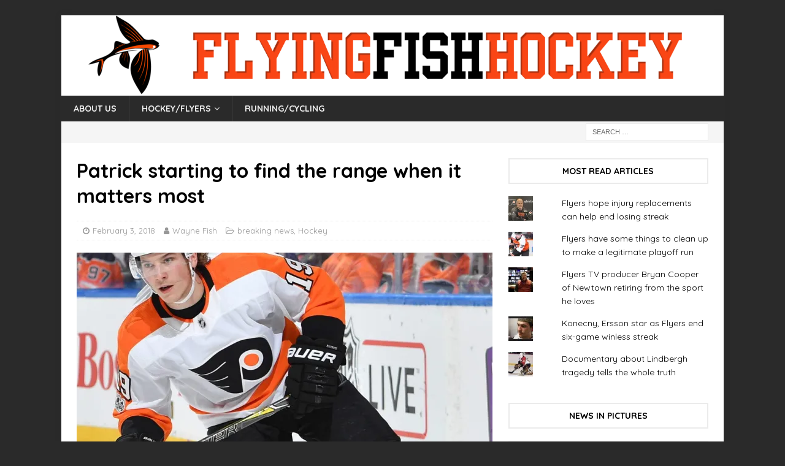

--- FILE ---
content_type: text/html; charset=UTF-8
request_url: https://flyingfishhockey.com/2018/02/03/patrick-starting-find-range-matters/
body_size: 25864
content:
<!DOCTYPE html>
<html class="no-js mh-one-sb" lang="en-US">
<head>
<!-- Global site tag (gtag.js) - Google Analytics -->
<script async src="https://www.googletagmanager.com/gtag/js?id=UA-109508536-1"></script>
<script>
  window.dataLayer = window.dataLayer || [];
  function gtag(){dataLayer.push(arguments);}
  gtag('js', new Date());

  gtag('config', 'UA-109508536-1');
</script>
<meta charset="UTF-8">
<meta name="viewport" content="width=device-width, initial-scale=1.0">
<link rel="profile" href="http://gmpg.org/xfn/11" />
<link rel="pingback" href="https://flyingfishhockey.com/xmlrpc.php" />
<meta name='robots' content='index, follow, max-image-preview:large, max-snippet:-1, max-video-preview:-1' />

	<!-- This site is optimized with the Yoast SEO plugin v26.7 - https://yoast.com/wordpress/plugins/seo/ -->
	<title>Patrick starting to find the range when it matters most &#8211; FlyingFishHockey</title>
	<link rel="canonical" href="https://flyingfishhockey.com/2018/02/03/patrick-starting-find-range-matters/" />
	<meta property="og:locale" content="en_US" />
	<meta property="og:type" content="article" />
	<meta property="og:title" content="Patrick starting to find the range when it matters most &#8211; FlyingFishHockey" />
	<meta property="og:description" content="PHILADELPHIA – Sometimes a goal like the one rookie Nolan Patrick scored on Saturday can suddenly supply all the confidence in the world. The 19-year-old Patrick was stationed just outside the Ottawa net with time [...]" />
	<meta property="og:url" content="https://flyingfishhockey.com/2018/02/03/patrick-starting-find-range-matters/" />
	<meta property="og:site_name" content="FlyingFishHockey" />
	<meta property="article:published_time" content="2018-02-03T18:28:48+00:00" />
	<meta property="article:modified_time" content="2018-02-08T23:53:02+00:00" />
	<meta property="og:image" content="https://i0.wp.com/flyingfishhockey.com/wp-content/uploads/2018/01/GettyImages-8873422821-e1517701248733.jpg?fit=1551%2C1568&ssl=1" />
	<meta property="og:image:width" content="1551" />
	<meta property="og:image:height" content="1568" />
	<meta property="og:image:type" content="image/jpeg" />
	<meta name="author" content="Wayne Fish" />
	<meta name="twitter:card" content="summary_large_image" />
	<meta name="twitter:creator" content="@waynefish1" />
	<meta name="twitter:site" content="@waynefish1" />
	<meta name="twitter:label1" content="Written by" />
	<meta name="twitter:data1" content="Wayne Fish" />
	<meta name="twitter:label2" content="Est. reading time" />
	<meta name="twitter:data2" content="2 minutes" />
	<script type="application/ld+json" class="yoast-schema-graph">{"@context":"https://schema.org","@graph":[{"@type":"Article","@id":"https://flyingfishhockey.com/2018/02/03/patrick-starting-find-range-matters/#article","isPartOf":{"@id":"https://flyingfishhockey.com/2018/02/03/patrick-starting-find-range-matters/"},"author":{"name":"Wayne Fish","@id":"https://flyingfishhockey.com/#/schema/person/059255b4e674997f2a363696b0bba489"},"headline":"Patrick starting to find the range when it matters most","datePublished":"2018-02-03T18:28:48+00:00","dateModified":"2018-02-08T23:53:02+00:00","mainEntityOfPage":{"@id":"https://flyingfishhockey.com/2018/02/03/patrick-starting-find-range-matters/"},"wordCount":413,"commentCount":0,"publisher":{"@id":"https://flyingfishhockey.com/#organization"},"image":{"@id":"https://flyingfishhockey.com/2018/02/03/patrick-starting-find-range-matters/#primaryimage"},"thumbnailUrl":"https://i0.wp.com/flyingfishhockey.com/wp-content/uploads/2018/01/GettyImages-8873422821-e1517701248733.jpg?fit=1551%2C1568&ssl=1","articleSection":["breaking news","Hockey"],"inLanguage":"en-US","potentialAction":[{"@type":"CommentAction","name":"Comment","target":["https://flyingfishhockey.com/2018/02/03/patrick-starting-find-range-matters/#respond"]}]},{"@type":"WebPage","@id":"https://flyingfishhockey.com/2018/02/03/patrick-starting-find-range-matters/","url":"https://flyingfishhockey.com/2018/02/03/patrick-starting-find-range-matters/","name":"Patrick starting to find the range when it matters most &#8211; FlyingFishHockey","isPartOf":{"@id":"https://flyingfishhockey.com/#website"},"primaryImageOfPage":{"@id":"https://flyingfishhockey.com/2018/02/03/patrick-starting-find-range-matters/#primaryimage"},"image":{"@id":"https://flyingfishhockey.com/2018/02/03/patrick-starting-find-range-matters/#primaryimage"},"thumbnailUrl":"https://i0.wp.com/flyingfishhockey.com/wp-content/uploads/2018/01/GettyImages-8873422821-e1517701248733.jpg?fit=1551%2C1568&ssl=1","datePublished":"2018-02-03T18:28:48+00:00","dateModified":"2018-02-08T23:53:02+00:00","breadcrumb":{"@id":"https://flyingfishhockey.com/2018/02/03/patrick-starting-find-range-matters/#breadcrumb"},"inLanguage":"en-US","potentialAction":[{"@type":"ReadAction","target":["https://flyingfishhockey.com/2018/02/03/patrick-starting-find-range-matters/"]}]},{"@type":"ImageObject","inLanguage":"en-US","@id":"https://flyingfishhockey.com/2018/02/03/patrick-starting-find-range-matters/#primaryimage","url":"https://i0.wp.com/flyingfishhockey.com/wp-content/uploads/2018/01/GettyImages-8873422821-e1517701248733.jpg?fit=1551%2C1568&ssl=1","contentUrl":"https://i0.wp.com/flyingfishhockey.com/wp-content/uploads/2018/01/GettyImages-8873422821-e1517701248733.jpg?fit=1551%2C1568&ssl=1","width":1551,"height":1568,"caption":"Nolan Patrick"},{"@type":"BreadcrumbList","@id":"https://flyingfishhockey.com/2018/02/03/patrick-starting-find-range-matters/#breadcrumb","itemListElement":[{"@type":"ListItem","position":1,"name":"Home","item":"https://flyingfishhockey.com/"},{"@type":"ListItem","position":2,"name":"Patrick starting to find the range when it matters most"}]},{"@type":"WebSite","@id":"https://flyingfishhockey.com/#website","url":"https://flyingfishhockey.com/","name":"FlyingFishHockey","description":"The Philly Flyers, hockey, running and cycling blog","publisher":{"@id":"https://flyingfishhockey.com/#organization"},"potentialAction":[{"@type":"SearchAction","target":{"@type":"EntryPoint","urlTemplate":"https://flyingfishhockey.com/?s={search_term_string}"},"query-input":{"@type":"PropertyValueSpecification","valueRequired":true,"valueName":"search_term_string"}}],"inLanguage":"en-US"},{"@type":"Organization","@id":"https://flyingfishhockey.com/#organization","name":"Philadelphia Flyers Hockey Team","url":"https://flyingfishhockey.com/","logo":{"@type":"ImageObject","inLanguage":"en-US","@id":"https://flyingfishhockey.com/#/schema/logo/image/","url":"https://i0.wp.com/flyingfishhockey.com/wp-content/uploads/2019/02/philadelphia_flyers_logo.png?fit=224%2C224&ssl=1","contentUrl":"https://i0.wp.com/flyingfishhockey.com/wp-content/uploads/2019/02/philadelphia_flyers_logo.png?fit=224%2C224&ssl=1","width":224,"height":224,"caption":"Philadelphia Flyers Hockey Team"},"image":{"@id":"https://flyingfishhockey.com/#/schema/logo/image/"},"sameAs":["https://x.com/waynefish1"]},{"@type":"Person","@id":"https://flyingfishhockey.com/#/schema/person/059255b4e674997f2a363696b0bba489","name":"Wayne Fish","image":{"@type":"ImageObject","inLanguage":"en-US","@id":"https://flyingfishhockey.com/#/schema/person/image/","url":"https://flyingfishhockey.com/wp-content/uploads/2017/10/d6bc8714-5b29-11e6-b330-2f8404ee2dd91-1-96x96.jpg","contentUrl":"https://flyingfishhockey.com/wp-content/uploads/2017/10/d6bc8714-5b29-11e6-b330-2f8404ee2dd91-1-96x96.jpg","caption":"Wayne Fish"},"description":"Wayne Fish has been covering the Flyers since 1976, a stint which includes 18 Stanley Cup Finals, four Winter Olympics and numerous other international events.","sameAs":["https://www.flyingfishhockey.com"],"url":"https://flyingfishhockey.com/author/wayne-fish/"}]}</script>
	<!-- / Yoast SEO plugin. -->


<link rel='dns-prefetch' href='//secure.gravatar.com' />
<link rel='dns-prefetch' href='//stats.wp.com' />
<link rel='dns-prefetch' href='//fonts.googleapis.com' />
<link rel='dns-prefetch' href='//v0.wordpress.com' />
<link rel='dns-prefetch' href='//widgets.wp.com' />
<link rel='dns-prefetch' href='//s0.wp.com' />
<link rel='dns-prefetch' href='//0.gravatar.com' />
<link rel='dns-prefetch' href='//1.gravatar.com' />
<link rel='dns-prefetch' href='//2.gravatar.com' />
<link rel='preconnect' href='//i0.wp.com' />
<link rel="alternate" type="application/rss+xml" title="FlyingFishHockey &raquo; Feed" href="https://flyingfishhockey.com/feed/" />
<link rel="alternate" type="application/rss+xml" title="FlyingFishHockey &raquo; Comments Feed" href="https://flyingfishhockey.com/comments/feed/" />
<link rel="alternate" type="application/rss+xml" title="FlyingFishHockey &raquo; Patrick starting to find the range when it matters most Comments Feed" href="https://flyingfishhockey.com/2018/02/03/patrick-starting-find-range-matters/feed/" />
<link rel="alternate" title="oEmbed (JSON)" type="application/json+oembed" href="https://flyingfishhockey.com/wp-json/oembed/1.0/embed?url=https%3A%2F%2Fflyingfishhockey.com%2F2018%2F02%2F03%2Fpatrick-starting-find-range-matters%2F" />
<link rel="alternate" title="oEmbed (XML)" type="text/xml+oembed" href="https://flyingfishhockey.com/wp-json/oembed/1.0/embed?url=https%3A%2F%2Fflyingfishhockey.com%2F2018%2F02%2F03%2Fpatrick-starting-find-range-matters%2F&#038;format=xml" />
<style id='wp-img-auto-sizes-contain-inline-css' type='text/css'>
img:is([sizes=auto i],[sizes^="auto," i]){contain-intrinsic-size:3000px 1500px}
/*# sourceURL=wp-img-auto-sizes-contain-inline-css */
</style>
<link rel='stylesheet' id='jetpack_related-posts-css' href='https://flyingfishhockey.com/wp-content/plugins/jetpack/modules/related-posts/related-posts.css?ver=20240116' type='text/css' media='all' />
<style id='wp-emoji-styles-inline-css' type='text/css'>

	img.wp-smiley, img.emoji {
		display: inline !important;
		border: none !important;
		box-shadow: none !important;
		height: 1em !important;
		width: 1em !important;
		margin: 0 0.07em !important;
		vertical-align: -0.1em !important;
		background: none !important;
		padding: 0 !important;
	}
/*# sourceURL=wp-emoji-styles-inline-css */
</style>
<style id='wp-block-library-inline-css' type='text/css'>
:root{--wp-block-synced-color:#7a00df;--wp-block-synced-color--rgb:122,0,223;--wp-bound-block-color:var(--wp-block-synced-color);--wp-editor-canvas-background:#ddd;--wp-admin-theme-color:#007cba;--wp-admin-theme-color--rgb:0,124,186;--wp-admin-theme-color-darker-10:#006ba1;--wp-admin-theme-color-darker-10--rgb:0,107,160.5;--wp-admin-theme-color-darker-20:#005a87;--wp-admin-theme-color-darker-20--rgb:0,90,135;--wp-admin-border-width-focus:2px}@media (min-resolution:192dpi){:root{--wp-admin-border-width-focus:1.5px}}.wp-element-button{cursor:pointer}:root .has-very-light-gray-background-color{background-color:#eee}:root .has-very-dark-gray-background-color{background-color:#313131}:root .has-very-light-gray-color{color:#eee}:root .has-very-dark-gray-color{color:#313131}:root .has-vivid-green-cyan-to-vivid-cyan-blue-gradient-background{background:linear-gradient(135deg,#00d084,#0693e3)}:root .has-purple-crush-gradient-background{background:linear-gradient(135deg,#34e2e4,#4721fb 50%,#ab1dfe)}:root .has-hazy-dawn-gradient-background{background:linear-gradient(135deg,#faaca8,#dad0ec)}:root .has-subdued-olive-gradient-background{background:linear-gradient(135deg,#fafae1,#67a671)}:root .has-atomic-cream-gradient-background{background:linear-gradient(135deg,#fdd79a,#004a59)}:root .has-nightshade-gradient-background{background:linear-gradient(135deg,#330968,#31cdcf)}:root .has-midnight-gradient-background{background:linear-gradient(135deg,#020381,#2874fc)}:root{--wp--preset--font-size--normal:16px;--wp--preset--font-size--huge:42px}.has-regular-font-size{font-size:1em}.has-larger-font-size{font-size:2.625em}.has-normal-font-size{font-size:var(--wp--preset--font-size--normal)}.has-huge-font-size{font-size:var(--wp--preset--font-size--huge)}.has-text-align-center{text-align:center}.has-text-align-left{text-align:left}.has-text-align-right{text-align:right}.has-fit-text{white-space:nowrap!important}#end-resizable-editor-section{display:none}.aligncenter{clear:both}.items-justified-left{justify-content:flex-start}.items-justified-center{justify-content:center}.items-justified-right{justify-content:flex-end}.items-justified-space-between{justify-content:space-between}.screen-reader-text{border:0;clip-path:inset(50%);height:1px;margin:-1px;overflow:hidden;padding:0;position:absolute;width:1px;word-wrap:normal!important}.screen-reader-text:focus{background-color:#ddd;clip-path:none;color:#444;display:block;font-size:1em;height:auto;left:5px;line-height:normal;padding:15px 23px 14px;text-decoration:none;top:5px;width:auto;z-index:100000}html :where(.has-border-color){border-style:solid}html :where([style*=border-top-color]){border-top-style:solid}html :where([style*=border-right-color]){border-right-style:solid}html :where([style*=border-bottom-color]){border-bottom-style:solid}html :where([style*=border-left-color]){border-left-style:solid}html :where([style*=border-width]){border-style:solid}html :where([style*=border-top-width]){border-top-style:solid}html :where([style*=border-right-width]){border-right-style:solid}html :where([style*=border-bottom-width]){border-bottom-style:solid}html :where([style*=border-left-width]){border-left-style:solid}html :where(img[class*=wp-image-]){height:auto;max-width:100%}:where(figure){margin:0 0 1em}html :where(.is-position-sticky){--wp-admin--admin-bar--position-offset:var(--wp-admin--admin-bar--height,0px)}@media screen and (max-width:600px){html :where(.is-position-sticky){--wp-admin--admin-bar--position-offset:0px}}

/*# sourceURL=wp-block-library-inline-css */
</style><style id='global-styles-inline-css' type='text/css'>
:root{--wp--preset--aspect-ratio--square: 1;--wp--preset--aspect-ratio--4-3: 4/3;--wp--preset--aspect-ratio--3-4: 3/4;--wp--preset--aspect-ratio--3-2: 3/2;--wp--preset--aspect-ratio--2-3: 2/3;--wp--preset--aspect-ratio--16-9: 16/9;--wp--preset--aspect-ratio--9-16: 9/16;--wp--preset--color--black: #000000;--wp--preset--color--cyan-bluish-gray: #abb8c3;--wp--preset--color--white: #ffffff;--wp--preset--color--pale-pink: #f78da7;--wp--preset--color--vivid-red: #cf2e2e;--wp--preset--color--luminous-vivid-orange: #ff6900;--wp--preset--color--luminous-vivid-amber: #fcb900;--wp--preset--color--light-green-cyan: #7bdcb5;--wp--preset--color--vivid-green-cyan: #00d084;--wp--preset--color--pale-cyan-blue: #8ed1fc;--wp--preset--color--vivid-cyan-blue: #0693e3;--wp--preset--color--vivid-purple: #9b51e0;--wp--preset--gradient--vivid-cyan-blue-to-vivid-purple: linear-gradient(135deg,rgb(6,147,227) 0%,rgb(155,81,224) 100%);--wp--preset--gradient--light-green-cyan-to-vivid-green-cyan: linear-gradient(135deg,rgb(122,220,180) 0%,rgb(0,208,130) 100%);--wp--preset--gradient--luminous-vivid-amber-to-luminous-vivid-orange: linear-gradient(135deg,rgb(252,185,0) 0%,rgb(255,105,0) 100%);--wp--preset--gradient--luminous-vivid-orange-to-vivid-red: linear-gradient(135deg,rgb(255,105,0) 0%,rgb(207,46,46) 100%);--wp--preset--gradient--very-light-gray-to-cyan-bluish-gray: linear-gradient(135deg,rgb(238,238,238) 0%,rgb(169,184,195) 100%);--wp--preset--gradient--cool-to-warm-spectrum: linear-gradient(135deg,rgb(74,234,220) 0%,rgb(151,120,209) 20%,rgb(207,42,186) 40%,rgb(238,44,130) 60%,rgb(251,105,98) 80%,rgb(254,248,76) 100%);--wp--preset--gradient--blush-light-purple: linear-gradient(135deg,rgb(255,206,236) 0%,rgb(152,150,240) 100%);--wp--preset--gradient--blush-bordeaux: linear-gradient(135deg,rgb(254,205,165) 0%,rgb(254,45,45) 50%,rgb(107,0,62) 100%);--wp--preset--gradient--luminous-dusk: linear-gradient(135deg,rgb(255,203,112) 0%,rgb(199,81,192) 50%,rgb(65,88,208) 100%);--wp--preset--gradient--pale-ocean: linear-gradient(135deg,rgb(255,245,203) 0%,rgb(182,227,212) 50%,rgb(51,167,181) 100%);--wp--preset--gradient--electric-grass: linear-gradient(135deg,rgb(202,248,128) 0%,rgb(113,206,126) 100%);--wp--preset--gradient--midnight: linear-gradient(135deg,rgb(2,3,129) 0%,rgb(40,116,252) 100%);--wp--preset--font-size--small: 13px;--wp--preset--font-size--medium: 20px;--wp--preset--font-size--large: 36px;--wp--preset--font-size--x-large: 42px;--wp--preset--spacing--20: 0.44rem;--wp--preset--spacing--30: 0.67rem;--wp--preset--spacing--40: 1rem;--wp--preset--spacing--50: 1.5rem;--wp--preset--spacing--60: 2.25rem;--wp--preset--spacing--70: 3.38rem;--wp--preset--spacing--80: 5.06rem;--wp--preset--shadow--natural: 6px 6px 9px rgba(0, 0, 0, 0.2);--wp--preset--shadow--deep: 12px 12px 50px rgba(0, 0, 0, 0.4);--wp--preset--shadow--sharp: 6px 6px 0px rgba(0, 0, 0, 0.2);--wp--preset--shadow--outlined: 6px 6px 0px -3px rgb(255, 255, 255), 6px 6px rgb(0, 0, 0);--wp--preset--shadow--crisp: 6px 6px 0px rgb(0, 0, 0);}:where(.is-layout-flex){gap: 0.5em;}:where(.is-layout-grid){gap: 0.5em;}body .is-layout-flex{display: flex;}.is-layout-flex{flex-wrap: wrap;align-items: center;}.is-layout-flex > :is(*, div){margin: 0;}body .is-layout-grid{display: grid;}.is-layout-grid > :is(*, div){margin: 0;}:where(.wp-block-columns.is-layout-flex){gap: 2em;}:where(.wp-block-columns.is-layout-grid){gap: 2em;}:where(.wp-block-post-template.is-layout-flex){gap: 1.25em;}:where(.wp-block-post-template.is-layout-grid){gap: 1.25em;}.has-black-color{color: var(--wp--preset--color--black) !important;}.has-cyan-bluish-gray-color{color: var(--wp--preset--color--cyan-bluish-gray) !important;}.has-white-color{color: var(--wp--preset--color--white) !important;}.has-pale-pink-color{color: var(--wp--preset--color--pale-pink) !important;}.has-vivid-red-color{color: var(--wp--preset--color--vivid-red) !important;}.has-luminous-vivid-orange-color{color: var(--wp--preset--color--luminous-vivid-orange) !important;}.has-luminous-vivid-amber-color{color: var(--wp--preset--color--luminous-vivid-amber) !important;}.has-light-green-cyan-color{color: var(--wp--preset--color--light-green-cyan) !important;}.has-vivid-green-cyan-color{color: var(--wp--preset--color--vivid-green-cyan) !important;}.has-pale-cyan-blue-color{color: var(--wp--preset--color--pale-cyan-blue) !important;}.has-vivid-cyan-blue-color{color: var(--wp--preset--color--vivid-cyan-blue) !important;}.has-vivid-purple-color{color: var(--wp--preset--color--vivid-purple) !important;}.has-black-background-color{background-color: var(--wp--preset--color--black) !important;}.has-cyan-bluish-gray-background-color{background-color: var(--wp--preset--color--cyan-bluish-gray) !important;}.has-white-background-color{background-color: var(--wp--preset--color--white) !important;}.has-pale-pink-background-color{background-color: var(--wp--preset--color--pale-pink) !important;}.has-vivid-red-background-color{background-color: var(--wp--preset--color--vivid-red) !important;}.has-luminous-vivid-orange-background-color{background-color: var(--wp--preset--color--luminous-vivid-orange) !important;}.has-luminous-vivid-amber-background-color{background-color: var(--wp--preset--color--luminous-vivid-amber) !important;}.has-light-green-cyan-background-color{background-color: var(--wp--preset--color--light-green-cyan) !important;}.has-vivid-green-cyan-background-color{background-color: var(--wp--preset--color--vivid-green-cyan) !important;}.has-pale-cyan-blue-background-color{background-color: var(--wp--preset--color--pale-cyan-blue) !important;}.has-vivid-cyan-blue-background-color{background-color: var(--wp--preset--color--vivid-cyan-blue) !important;}.has-vivid-purple-background-color{background-color: var(--wp--preset--color--vivid-purple) !important;}.has-black-border-color{border-color: var(--wp--preset--color--black) !important;}.has-cyan-bluish-gray-border-color{border-color: var(--wp--preset--color--cyan-bluish-gray) !important;}.has-white-border-color{border-color: var(--wp--preset--color--white) !important;}.has-pale-pink-border-color{border-color: var(--wp--preset--color--pale-pink) !important;}.has-vivid-red-border-color{border-color: var(--wp--preset--color--vivid-red) !important;}.has-luminous-vivid-orange-border-color{border-color: var(--wp--preset--color--luminous-vivid-orange) !important;}.has-luminous-vivid-amber-border-color{border-color: var(--wp--preset--color--luminous-vivid-amber) !important;}.has-light-green-cyan-border-color{border-color: var(--wp--preset--color--light-green-cyan) !important;}.has-vivid-green-cyan-border-color{border-color: var(--wp--preset--color--vivid-green-cyan) !important;}.has-pale-cyan-blue-border-color{border-color: var(--wp--preset--color--pale-cyan-blue) !important;}.has-vivid-cyan-blue-border-color{border-color: var(--wp--preset--color--vivid-cyan-blue) !important;}.has-vivid-purple-border-color{border-color: var(--wp--preset--color--vivid-purple) !important;}.has-vivid-cyan-blue-to-vivid-purple-gradient-background{background: var(--wp--preset--gradient--vivid-cyan-blue-to-vivid-purple) !important;}.has-light-green-cyan-to-vivid-green-cyan-gradient-background{background: var(--wp--preset--gradient--light-green-cyan-to-vivid-green-cyan) !important;}.has-luminous-vivid-amber-to-luminous-vivid-orange-gradient-background{background: var(--wp--preset--gradient--luminous-vivid-amber-to-luminous-vivid-orange) !important;}.has-luminous-vivid-orange-to-vivid-red-gradient-background{background: var(--wp--preset--gradient--luminous-vivid-orange-to-vivid-red) !important;}.has-very-light-gray-to-cyan-bluish-gray-gradient-background{background: var(--wp--preset--gradient--very-light-gray-to-cyan-bluish-gray) !important;}.has-cool-to-warm-spectrum-gradient-background{background: var(--wp--preset--gradient--cool-to-warm-spectrum) !important;}.has-blush-light-purple-gradient-background{background: var(--wp--preset--gradient--blush-light-purple) !important;}.has-blush-bordeaux-gradient-background{background: var(--wp--preset--gradient--blush-bordeaux) !important;}.has-luminous-dusk-gradient-background{background: var(--wp--preset--gradient--luminous-dusk) !important;}.has-pale-ocean-gradient-background{background: var(--wp--preset--gradient--pale-ocean) !important;}.has-electric-grass-gradient-background{background: var(--wp--preset--gradient--electric-grass) !important;}.has-midnight-gradient-background{background: var(--wp--preset--gradient--midnight) !important;}.has-small-font-size{font-size: var(--wp--preset--font-size--small) !important;}.has-medium-font-size{font-size: var(--wp--preset--font-size--medium) !important;}.has-large-font-size{font-size: var(--wp--preset--font-size--large) !important;}.has-x-large-font-size{font-size: var(--wp--preset--font-size--x-large) !important;}
/*# sourceURL=global-styles-inline-css */
</style>

<style id='classic-theme-styles-inline-css' type='text/css'>
/*! This file is auto-generated */
.wp-block-button__link{color:#fff;background-color:#32373c;border-radius:9999px;box-shadow:none;text-decoration:none;padding:calc(.667em + 2px) calc(1.333em + 2px);font-size:1.125em}.wp-block-file__button{background:#32373c;color:#fff;text-decoration:none}
/*# sourceURL=/wp-includes/css/classic-themes.min.css */
</style>
<link rel='stylesheet' id='parent-style-css' href='https://flyingfishhockey.com/wp-content/themes/mh-magazine/style.css?ver=6.9' type='text/css' media='all' />
<link rel='stylesheet' id='mh-magazine-css' href='https://flyingfishhockey.com/wp-content/themes/mh-magazine-child/style.css?ver=3.8.2' type='text/css' media='all' />
<link rel='stylesheet' id='mh-font-awesome-css' href='https://flyingfishhockey.com/wp-content/themes/mh-magazine/includes/font-awesome.min.css' type='text/css' media='all' />
<link rel='stylesheet' id='mh-google-fonts-css' href='https://fonts.googleapis.com/css?family=Quicksand:300,400,400italic,600,700' type='text/css' media='all' />
<link rel='stylesheet' id='jetpack_likes-css' href='https://flyingfishhockey.com/wp-content/plugins/jetpack/modules/likes/style.css?ver=15.4' type='text/css' media='all' />
<link rel='stylesheet' id='meks-author-widget-css' href='https://flyingfishhockey.com/wp-content/plugins/meks-smart-author-widget/css/style.css?ver=1.1.5' type='text/css' media='all' />
<link rel='stylesheet' id='jetpack-subscriptions-css' href='https://flyingfishhockey.com/wp-content/plugins/jetpack/_inc/build/subscriptions/subscriptions.min.css?ver=15.4' type='text/css' media='all' />
<link rel='stylesheet' id='sharedaddy-css' href='https://flyingfishhockey.com/wp-content/plugins/jetpack/modules/sharedaddy/sharing.css?ver=15.4' type='text/css' media='all' />
<link rel='stylesheet' id='social-logos-css' href='https://flyingfishhockey.com/wp-content/plugins/jetpack/_inc/social-logos/social-logos.min.css?ver=15.4' type='text/css' media='all' />
<script type="text/javascript" id="jetpack_related-posts-js-extra">
/* <![CDATA[ */
var related_posts_js_options = {"post_heading":"h4"};
//# sourceURL=jetpack_related-posts-js-extra
/* ]]> */
</script>
<script type="text/javascript" src="https://flyingfishhockey.com/wp-content/plugins/jetpack/_inc/build/related-posts/related-posts.min.js?ver=20240116" id="jetpack_related-posts-js"></script>
<script type="text/javascript" src="https://flyingfishhockey.com/wp-includes/js/jquery/jquery.min.js?ver=3.7.1" id="jquery-core-js"></script>
<script type="text/javascript" src="https://flyingfishhockey.com/wp-includes/js/jquery/jquery-migrate.min.js?ver=3.4.1" id="jquery-migrate-js"></script>
<script type="text/javascript" src="https://flyingfishhockey.com/wp-content/themes/mh-magazine/js/scripts.js?ver=3.8.2" id="mh-scripts-js"></script>
<link rel="https://api.w.org/" href="https://flyingfishhockey.com/wp-json/" /><link rel="alternate" title="JSON" type="application/json" href="https://flyingfishhockey.com/wp-json/wp/v2/posts/919" /><link rel="EditURI" type="application/rsd+xml" title="RSD" href="https://flyingfishhockey.com/xmlrpc.php?rsd" />
<meta name="generator" content="WordPress 6.9" />
<link rel='shortlink' href='https://wp.me/p9pszt-eP' />
	<style>img#wpstats{display:none}</style>
		
        <script type="text/javascript">
            var jQueryMigrateHelperHasSentDowngrade = false;

			window.onerror = function( msg, url, line, col, error ) {
				// Break out early, do not processing if a downgrade reqeust was already sent.
				if ( jQueryMigrateHelperHasSentDowngrade ) {
					return true;
                }

				var xhr = new XMLHttpRequest();
				var nonce = '14d3c7fb70';
				var jQueryFunctions = [
					'andSelf',
					'browser',
					'live',
					'boxModel',
					'support.boxModel',
					'size',
					'swap',
					'clean',
					'sub',
                ];
				var match_pattern = /\)\.(.+?) is not a function/;
                var erroredFunction = msg.match( match_pattern );

                // If there was no matching functions, do not try to downgrade.
                if ( null === erroredFunction || typeof erroredFunction !== 'object' || typeof erroredFunction[1] === "undefined" || -1 === jQueryFunctions.indexOf( erroredFunction[1] ) ) {
                    return true;
                }

                // Set that we've now attempted a downgrade request.
                jQueryMigrateHelperHasSentDowngrade = true;

				xhr.open( 'POST', 'https://flyingfishhockey.com/wp-admin/admin-ajax.php' );
				xhr.setRequestHeader( 'Content-Type', 'application/x-www-form-urlencoded' );
				xhr.onload = function () {
					var response,
                        reload = false;

					if ( 200 === xhr.status ) {
                        try {
                        	response = JSON.parse( xhr.response );

                        	reload = response.data.reload;
                        } catch ( e ) {
                        	reload = false;
                        }
                    }

					// Automatically reload the page if a deprecation caused an automatic downgrade, ensure visitors get the best possible experience.
					if ( reload ) {
						location.reload();
                    }
				};

				xhr.send( encodeURI( 'action=jquery-migrate-downgrade-version&_wpnonce=' + nonce ) );

				// Suppress error alerts in older browsers
				return true;
			}
        </script>

		<style type="text/css">
#mh-mobile .mh-header-nav li:hover a, .mh-main-nav li a, .mh-extra-nav li:hover a, .mh-footer-nav li:hover a, .mh-social-nav li:hover .fa-mh-social, .mh-main-nav-wrap .slicknav_menu a, .mh-main-nav-wrap .slicknav_menu a:hover, .entry-tags a, .mh-slider-caption, .mh-slider-caption a, .mh-slider-caption a:hover, .mh-spotlight-widget, #mh-mobile .mh-spotlight-widget a, #mh-mobile .mh-spotlight-widget a:hover, .mh-spotlight-widget .mh-spotlight-meta, .mh-posts-stacked-title a, .mh-posts-stacked-title a:hover, .mh-posts-lineup-widget a, .mh-posts-lineup-widget a:hover, .mh-posts-lineup-caption, .mh-footer-widget .mh-tabbed-widget, .mh-footer-widget .mh-tabbed-widget a, .mh-footer-widget .mh-tabbed-widget a:hover, .mh-author-bio-title, .mh-author-bio-text, .mh-social-widget .fa-mh-social, .mh-footer, .mh-footer a, .mh-footer a:hover, .mh-footer .mh-meta, .mh-footer .mh-meta a, .mh-footer .mh-meta a:hover, .mh-footer .wp-caption-text, .mh-widget-layout1 .mh-widget-title.mh-footer-widget-title, .mh-widget-layout1 .mh-widget-title.mh-footer-widget-title a, .mh-widget-layout3 .mh-widget-title.mh-footer-widget-title, .mh-widget-layout3 .mh-widget-title.mh-footer-widget-title a, .mh-widget-layout7 .mh-widget-title.mh-footer-widget-title, .mh-widget-layout7 .mh-widget-title.mh-footer-widget-title a, .mh-widget-layout8 .mh-widget-title.mh-footer-widget-title, .mh-widget-layout8 .mh-widget-title.mh-footer-widget-title a, .mh-copyright, .mh-copyright a, .mh-copyright a:hover, .tagcloud a, .mh-tabbed-widget .tagcloud a, input[type=submit]:hover, #infinite-handle span:hover { color: #efefef; }
.mh-main-nav-wrap .slicknav_menu .slicknav_icon-bar { background: #efefef; }
</style>
<!--[if lt IE 9]>
<script src="https://flyingfishhockey.com/wp-content/themes/mh-magazine/js/css3-mediaqueries.js"></script>
<![endif]-->
<style type="text/css">
h1, h2, h3, h4, h5, h6, .mh-custom-posts-small-title { font-family: "Quicksand", sans-serif; }
body { font-family: "Quicksand", sans-serif; }
</style>
<style type="text/css" id="custom-background-css">
body.custom-background { background-color: #2a2a2a; }
</style>
	<link rel='stylesheet' id='jetpack-top-posts-widget-css' href='https://flyingfishhockey.com/wp-content/plugins/jetpack/modules/widgets/top-posts/style.css?ver=20141013' type='text/css' media='all' />
<link rel='stylesheet' id='jetpack-authors-widget-css' href='https://flyingfishhockey.com/wp-content/plugins/jetpack/modules/widgets/authors/style.css?ver=20161228' type='text/css' media='all' />
</head>
<body id="mh-mobile" class="wp-singular post-template-default single single-post postid-919 single-format-standard custom-background wp-theme-mh-magazine wp-child-theme-mh-magazine-child metaslider-plugin mh-boxed-layout mh-right-sb mh-loop-layout1 mh-widget-layout7" itemscope="itemscope" itemtype="http://schema.org/WebPage">
<div class="mh-container mh-container-outer">
<div class="mh-header-nav-mobile clearfix"></div>
	<div class="mh-preheader">
    	<div class="mh-container mh-container-inner mh-row clearfix">
							<div class="mh-header-bar-content mh-header-bar-top-left mh-col-2-3 clearfix">
									</div>
										<div class="mh-header-bar-content mh-header-bar-top-right mh-col-1-3 clearfix">
									</div>
					</div>
	</div>
<header class="mh-header" itemscope="itemscope" itemtype="http://schema.org/WPHeader">
	<div class="mh-container mh-container-inner clearfix">
		<div class="mh-custom-header clearfix">
<a class="mh-header-image-link" href="https://flyingfishhockey.com/" title="FlyingFishHockey" rel="home">
<img class="mh-header-image" src="https://flyingfishhockey.com/wp-content/uploads/2017/10/cropped-cropped-cropped-cropped-flyingfishhockey_logo1-trans2-1.png" height="182" width="1500" alt="FlyingFishHockey" />
</a>
</div>
	</div>
	<div class="mh-main-nav-wrap">
		<nav class="mh-navigation mh-main-nav mh-container mh-container-inner clearfix" itemscope="itemscope" itemtype="http://schema.org/SiteNavigationElement">
			<div class="menu-site-pages-container"><ul id="menu-site-pages" class="menu"><li id="menu-item-234" class="menu-item menu-item-type-post_type menu-item-object-page menu-item-234"><a href="https://flyingfishhockey.com/flyingfishhockey-home-2/about-wayne-fish/">About Us</a></li>
<li id="menu-item-221" class="menu-item menu-item-type-taxonomy menu-item-object-category current-post-ancestor current-menu-parent current-post-parent menu-item-has-children menu-item-221"><a href="https://flyingfishhockey.com/category/hockey/">Hockey/Flyers</a>
<ul class="sub-menu">
	<li id="menu-item-222" class="menu-item menu-item-type-taxonomy menu-item-object-category menu-item-222"><a href="https://flyingfishhockey.com/category/hockey/philadelphia-flyers/">Philadelphia Flyers</a></li>
</ul>
</li>
<li id="menu-item-237" class="menu-item menu-item-type-taxonomy menu-item-object-category menu-item-237"><a href="https://flyingfishhockey.com/category/running/">Running/Cycling</a></li>
</ul></div>		</nav>
	</div>
	</header>
	<div class="mh-subheader">
		<div class="mh-container mh-container-inner mh-row clearfix">
										<div class="mh-header-bar-content mh-header-bar-bottom-right mh-col-1-3 clearfix">
											<aside class="mh-header-search mh-header-search-bottom">
							<form role="search" method="get" class="search-form" action="https://flyingfishhockey.com/">
				<label>
					<span class="screen-reader-text">Search for:</span>
					<input type="search" class="search-field" placeholder="Search &hellip;" value="" name="s" />
				</label>
				<input type="submit" class="search-submit" value="Search" />
			</form>						</aside>
									</div>
					</div>
	</div>
<div class="mh-wrapper clearfix">
	<div class="mh-main clearfix">
		<div id="main-content" class="mh-content" role="main" itemprop="mainContentOfPage"><article id="post-919" class="post-919 post type-post status-publish format-standard has-post-thumbnail hentry category-breaking-news category-hockey">
	<header class="entry-header clearfix"><h1 class="entry-title">Patrick starting to find the range when it matters most</h1><div class="mh-meta entry-meta">
<span class="entry-meta-date updated"><i class="fa fa-clock-o"></i><a href="https://flyingfishhockey.com/2018/02/">February 3, 2018</a></span>
<span class="entry-meta-author author vcard"><i class="fa fa-user"></i><a class="fn" href="https://flyingfishhockey.com/author/wayne-fish/">Wayne Fish</a></span>
<span class="entry-meta-categories"><i class="fa fa-folder-open-o"></i><a href="https://flyingfishhockey.com/category/breaking-news/" rel="category tag">breaking news</a>, <a href="https://flyingfishhockey.com/category/hockey/" rel="category tag">Hockey</a></span>
</div>
	</header>
		<div class="entry-content clearfix">
<figure class="entry-thumbnail">
<img src="https://i0.wp.com/flyingfishhockey.com/wp-content/uploads/2018/01/GettyImages-8873422821-e1517701248733.jpg?resize=678%2C381&#038;ssl=1" alt="" title="" />
<figcaption class="wp-caption-text">Nolan Patrick </figcaption>
</figure>
<div class="mh-social-top">
<div class="mh-share-buttons clearfix">
	<a class="mh-facebook" href="#" onclick="window.open('https://www.facebook.com/sharer.php?u=https%3A%2F%2Fflyingfishhockey.com%2F2018%2F02%2F03%2Fpatrick-starting-find-range-matters%2F&t=Patrick+starting+to+find+the+range+when+it+matters+most', 'facebookShare', 'width=626,height=436'); return false;" title="Share on Facebook">
		<span class="mh-share-button"><i class="fa fa-facebook"></i></span>
	</a>
	<a class="mh-twitter" href="#" onclick="window.open('https://twitter.com/share?text=Patrick+starting+to+find+the+range+when+it+matters+most:&url=https%3A%2F%2Fflyingfishhockey.com%2F2018%2F02%2F03%2Fpatrick-starting-find-range-matters%2F', 'twitterShare', 'width=626,height=436'); return false;" title="Tweet This Post">
		<span class="mh-share-button"><i class="fa fa-twitter"></i></span>
	</a>
	<a class="mh-pinterest" href="#" onclick="window.open('https://pinterest.com/pin/create/button/?url=https%3A%2F%2Fflyingfishhockey.com%2F2018%2F02%2F03%2Fpatrick-starting-find-range-matters%2F&media=https://flyingfishhockey.com/wp-content/uploads/2018/01/GettyImages-8873422821-e1517701248733.jpg&description=Patrick+starting+to+find+the+range+when+it+matters+most', 'pinterestShare', 'width=750,height=350'); return false;" title="Pin This Post">
		<span class="mh-share-button"><i class="fa fa-pinterest"></i></span>
	</a>
	<a class="mh-googleplus" href="#" onclick="window.open('https://plusone.google.com/_/+1/confirm?hl=en-US&url=https%3A%2F%2Fflyingfishhockey.com%2F2018%2F02%2F03%2Fpatrick-starting-find-range-matters%2F', 'googleShare', 'width=626,height=436'); return false;" title="Share on Google+" target="_blank">
		<span class="mh-share-button"><i class="fa fa-google-plus"></i></span>
	</a>
	<a class="mh-email" href="mailto:?subject=Patrick%20starting%20to%20find%20the%20range%20when%20it%20matters%20most&amp;body=https%3A%2F%2Fflyingfishhockey.com%2F2018%2F02%2F03%2Fpatrick-starting-find-range-matters%2F" title="Send this article to a friend" target="_blank">
		<span class="mh-share-button"><i class="fa fa-envelope-o"></i></span>
	</a>
</div></div>
<p>PHILADELPHIA – Sometimes a goal like the one rookie Nolan Patrick scored on Saturday can suddenly supply all the confidence in the world.</p>
<p>The 19-year-old Patrick was stationed just outside the Ottawa net with time running out and the Flyers trailing the Senators, 3-2, when the puck found its way on to his stick.</p>
<p>With one quick swipe, Patrick tied the game with 2.6 seconds left on the clock.</p>
<p>While the Flyers would go on to a six-round 4-3 shootout loss, things could have been worse. A fourth straight game without a point might have started to conjure memories of that 10-game winless streak back in November.</p>
<p>“The puck just bounced at my feet and I knew the goalie (Craig Anderson) was down and out,’’ Patrick explained after the game at the Wells Fargo Center. “Lucky to get it on my stick and put it in.’’</p>
<p>Patrick’s goal was the third-latest game-tying marker by a rookie in Flyers’ history.</p>
<p>The two ahead of him are Freddy Meyer at 19:59 of the third period on March 8, 2006 and Bill Lesuk at 19:58 on Jan. 23, 1971.</p>
<p>Shayne Gostisbehere took the initial shot and there was so much traffic in front of Anderson that there wasn’t much he could do.</p>
<p>Patrick was glad the Flyers could come away with something after being down 3-1 in the third period.</p>
<p>“Yeah, there’s obviously no quit in the room,’’ Patrick said. “It’s tough to lose a tie game in a shootout but that’s the way it goes.’’</p>
<p>Patrick now has three goals in his last eight games after netting only two in his first 35 contests.</p>
<p>&nbsp;</p>
<p>Duchene goal disallowed</p>
<p>The Flyers caught a break late in the second period (2.9 seconds left) when the Flyers challenged a Matt Duchene goal and won it when replays showed the Senators were offside.</p>
<p>If the goal had been allowed to stand, it would have been 4-1 Ottawa and a much tougher hill to climb.</p>
<p>Duchene knew right away it might be overturned.</p>
<p>“I remembered that I thought it might be offside right away,’’ Duchene said. “I started laughing as soon as they challenged. I was hoping they weren’t going to challenge because I think they were wishy-washy about it at first.’’</p>
<p>Duchene has a dubious history with replay.</p>
<p>“I scored a goal years ago and that was the reason the video review came in,’’ he chuckled. “It got me back tonight.’’</p>
<p>&nbsp;</p>
<p>&nbsp;</p>
<div class="sharedaddy sd-sharing-enabled"><div class="robots-nocontent sd-block sd-social sd-social-icon sd-sharing"><h3 class="sd-title">Share this:</h3><div class="sd-content"><ul><li class="share-twitter"><a rel="nofollow noopener noreferrer"
				data-shared="sharing-twitter-919"
				class="share-twitter sd-button share-icon no-text"
				href="https://flyingfishhockey.com/2018/02/03/patrick-starting-find-range-matters/?share=twitter"
				target="_blank"
				aria-labelledby="sharing-twitter-919"
				>
				<span id="sharing-twitter-919" hidden>Click to share on X (Opens in new window)</span>
				<span>X</span>
			</a></li><li class="share-facebook"><a rel="nofollow noopener noreferrer"
				data-shared="sharing-facebook-919"
				class="share-facebook sd-button share-icon no-text"
				href="https://flyingfishhockey.com/2018/02/03/patrick-starting-find-range-matters/?share=facebook"
				target="_blank"
				aria-labelledby="sharing-facebook-919"
				>
				<span id="sharing-facebook-919" hidden>Click to share on Facebook (Opens in new window)</span>
				<span>Facebook</span>
			</a></li><li class="share-end"></li></ul></div></div></div><div class='sharedaddy sd-block sd-like jetpack-likes-widget-wrapper jetpack-likes-widget-unloaded' id='like-post-wrapper-139055055-919-696f19eba7766' data-src='https://widgets.wp.com/likes/?ver=15.4#blog_id=139055055&amp;post_id=919&amp;origin=flyingfishhockey.com&amp;obj_id=139055055-919-696f19eba7766' data-name='like-post-frame-139055055-919-696f19eba7766' data-title='Like or Reblog'><h3 class="sd-title">Like this:</h3><div class='likes-widget-placeholder post-likes-widget-placeholder' style='height: 55px;'><span class='button'><span>Like</span></span> <span class="loading">Loading...</span></div><span class='sd-text-color'></span><a class='sd-link-color'></a></div>
<div id='jp-relatedposts' class='jp-relatedposts' >
	<h3 class="jp-relatedposts-headline"><em>Related</em></h3>
</div>	</div></article>
<div class="mh-author-box clearfix">

	<figure class="mh-author-box-avatar">

		<img alt='Avatar photo' src='https://flyingfishhockey.com/wp-content/uploads/2017/10/d6bc8714-5b29-11e6-b330-2f8404ee2dd91-1-125x125.jpg' srcset='https://flyingfishhockey.com/wp-content/uploads/2017/10/d6bc8714-5b29-11e6-b330-2f8404ee2dd91-1-250x250.jpg 2x' class='avatar avatar-125 photo' height='125' width='125' decoding='async'/>
	</figure>

	<div class="mh-author-box-header">

		<span class="mh-author-box-name">

			About Wayne Fish
		</span>

		
			<span class="mh-author-box-postcount">

				<a href="https://flyingfishhockey.com/author/wayne-fish/" title="More articles written by Wayne Fish'">

					3061 Articles
				</a>

			</span>

		<!-- /homepages/27/d709801735/htdocs/app709801769/wp-content/themes/mh-magazine-child/content-author-box.php - 63 -->
	</div>

	
		<div class="mh-author-box-bio">

			Wayne Fish has been covering the Flyers since 1976, a stint which includes 18 Stanley Cup Finals, four Winter Olympics and numerous other international events.
		</div>

	
			<div class="mh-author-box-contact">

				
					<a class="mh-author-box-website" href="https://www.flyingfishhockey.com" title="Visit the website of Wayne Fish" target="_blank">

						<i class="fa fa-globe"></i>

						<span class="screen-reader-text">Website</span>

					</a>

				
				
				
				
				
				
				
			</div>
</div><div id="comments" class="mh-comments-wrap">
			<h4 class="mh-widget-title mh-comment-form-title">
				<span class="mh-widget-title-inner">
					Be the first to comment				</span>
			</h4>	<div id="respond" class="comment-respond">
		<h3 id="reply-title" class="comment-reply-title">Leave a Reply <small><a rel="nofollow" id="cancel-comment-reply-link" href="/2018/02/03/patrick-starting-find-range-matters/#respond" style="display:none;">Cancel reply</a></small></h3><form action="https://flyingfishhockey.com/wp-comments-post.php" method="post" id="commentform" class="comment-form"><p class="comment-notes">Your email address will not be published.</p><p class="comment-form-comment"><label for="comment">Comment</label><br/><textarea id="comment" name="comment" cols="45" rows="5" aria-required="true"></textarea></p><p class="comment-form-author"><label for="author">Name </label><br/><input id="author" name="author" type="text" value="" size="30" /></p>
<p class="comment-form-email"><label for="email">Email </label><br/><input id="email" name="email" type="text" value="" size="30" /></p>
<p class="comment-form-url"><label for="url">Website</label><br/><input id="url" name="url" type="text" value="" size="30" /></p>
<p class="comment-subscription-form"><input type="checkbox" name="subscribe_comments" id="subscribe_comments" value="subscribe" style="width: auto; -moz-appearance: checkbox; -webkit-appearance: checkbox;" /> <label class="subscribe-label" id="subscribe-label" for="subscribe_comments">Notify me of follow-up comments by email.</label></p><p class="comment-subscription-form"><input type="checkbox" name="subscribe_blog" id="subscribe_blog" value="subscribe" style="width: auto; -moz-appearance: checkbox; -webkit-appearance: checkbox;" /> <label class="subscribe-label" id="subscribe-blog-label" for="subscribe_blog">Notify me of new posts by email.</label></p><p class="form-submit"><input name="submit" type="submit" id="submit" class="submit" value="Post Comment" /> <input type='hidden' name='comment_post_ID' value='919' id='comment_post_ID' />
<input type='hidden' name='comment_parent' id='comment_parent' value='0' />
</p><p style="display: none;"><input type="hidden" id="akismet_comment_nonce" name="akismet_comment_nonce" value="b1431b2270" /></p><p style="display: none !important;" class="akismet-fields-container" data-prefix="ak_"><label>&#916;<textarea name="ak_hp_textarea" cols="45" rows="8" maxlength="100"></textarea></label><input type="hidden" id="ak_js_1" name="ak_js" value="228"/><script>document.getElementById( "ak_js_1" ).setAttribute( "value", ( new Date() ).getTime() );</script></p></form>	</div><!-- #respond -->
	</div>
		</div>
			<aside class="mh-widget-col-1 mh-sidebar" itemscope="itemscope" itemtype="http://schema.org/WPSideBar"><div id="top-posts-2" class="mh-widget widget_top-posts"><h4 class="mh-widget-title"><span class="mh-widget-title-inner">Most Read Articles</span></h4><ul class='widgets-list-layout no-grav'>
<li><a href="https://flyingfishhockey.com/2026/01/18/flyers-hope-injury-replacements-can-help-end-losing-streak/" title="Flyers hope injury replacements can help end losing streak" class="bump-view" data-bump-view="tp"><img loading="lazy" width="40" height="40" src="https://i0.wp.com/flyingfishhockey.com/wp-content/uploads/2025/09/IMG_3514-scaled.jpg?fit=1200%2C900&#038;ssl=1&#038;resize=40%2C40" srcset="https://i0.wp.com/flyingfishhockey.com/wp-content/uploads/2025/09/IMG_3514-scaled.jpg?fit=1200%2C900&amp;ssl=1&amp;resize=40%2C40 1x, https://i0.wp.com/flyingfishhockey.com/wp-content/uploads/2025/09/IMG_3514-scaled.jpg?fit=1200%2C900&amp;ssl=1&amp;resize=60%2C60 1.5x, https://i0.wp.com/flyingfishhockey.com/wp-content/uploads/2025/09/IMG_3514-scaled.jpg?fit=1200%2C900&amp;ssl=1&amp;resize=80%2C80 2x, https://i0.wp.com/flyingfishhockey.com/wp-content/uploads/2025/09/IMG_3514-scaled.jpg?fit=1200%2C900&amp;ssl=1&amp;resize=120%2C120 3x, https://i0.wp.com/flyingfishhockey.com/wp-content/uploads/2025/09/IMG_3514-scaled.jpg?fit=1200%2C900&amp;ssl=1&amp;resize=160%2C160 4x" alt="Flyers hope injury replacements can help end losing streak" data-pin-nopin="true" class="widgets-list-layout-blavatar" /></a><div class="widgets-list-layout-links">
								<a href="https://flyingfishhockey.com/2026/01/18/flyers-hope-injury-replacements-can-help-end-losing-streak/" title="Flyers hope injury replacements can help end losing streak" class="bump-view" data-bump-view="tp">Flyers hope injury replacements can help end losing streak</a>
							</div>
							</li><li><a href="https://flyingfishhockey.com/2026/01/18/flyers-have-some-things-to-clean-up-to-make-a-legitimate-playoff-run/" title="Flyers have some things to clean up to make a legitimate playoff run" class="bump-view" data-bump-view="tp"><img loading="lazy" width="40" height="40" src="https://i0.wp.com/flyingfishhockey.com/wp-content/uploads/2024/10/Michkov-Matvei-scaled-e1728712042686.jpg?fit=1200%2C689&#038;ssl=1&#038;resize=40%2C40" srcset="https://i0.wp.com/flyingfishhockey.com/wp-content/uploads/2024/10/Michkov-Matvei-scaled-e1728712042686.jpg?fit=1200%2C689&amp;ssl=1&amp;resize=40%2C40 1x, https://i0.wp.com/flyingfishhockey.com/wp-content/uploads/2024/10/Michkov-Matvei-scaled-e1728712042686.jpg?fit=1200%2C689&amp;ssl=1&amp;resize=60%2C60 1.5x, https://i0.wp.com/flyingfishhockey.com/wp-content/uploads/2024/10/Michkov-Matvei-scaled-e1728712042686.jpg?fit=1200%2C689&amp;ssl=1&amp;resize=80%2C80 2x, https://i0.wp.com/flyingfishhockey.com/wp-content/uploads/2024/10/Michkov-Matvei-scaled-e1728712042686.jpg?fit=1200%2C689&amp;ssl=1&amp;resize=120%2C120 3x, https://i0.wp.com/flyingfishhockey.com/wp-content/uploads/2024/10/Michkov-Matvei-scaled-e1728712042686.jpg?fit=1200%2C689&amp;ssl=1&amp;resize=160%2C160 4x" alt="Flyers have some things to clean up to make a legitimate playoff run" data-pin-nopin="true" class="widgets-list-layout-blavatar" /></a><div class="widgets-list-layout-links">
								<a href="https://flyingfishhockey.com/2026/01/18/flyers-have-some-things-to-clean-up-to-make-a-legitimate-playoff-run/" title="Flyers have some things to clean up to make a legitimate playoff run" class="bump-view" data-bump-view="tp">Flyers have some things to clean up to make a legitimate playoff run</a>
							</div>
							</li><li><a href="https://flyingfishhockey.com/2023/10/03/flyers-tv-producer-bryan-cooper-of-newtown-retiring-from-the-sport-he-loves/" title="Flyers TV producer Bryan Cooper of Newtown retiring from the sport he loves" class="bump-view" data-bump-view="tp"><img loading="lazy" width="40" height="40" src="https://i0.wp.com/flyingfishhockey.com/wp-content/uploads/2023/10/Bryan-Cooper-scaled-1.jpeg?fit=1200%2C900&#038;ssl=1&#038;resize=40%2C40" srcset="https://i0.wp.com/flyingfishhockey.com/wp-content/uploads/2023/10/Bryan-Cooper-scaled-1.jpeg?fit=1200%2C900&amp;ssl=1&amp;resize=40%2C40 1x, https://i0.wp.com/flyingfishhockey.com/wp-content/uploads/2023/10/Bryan-Cooper-scaled-1.jpeg?fit=1200%2C900&amp;ssl=1&amp;resize=60%2C60 1.5x, https://i0.wp.com/flyingfishhockey.com/wp-content/uploads/2023/10/Bryan-Cooper-scaled-1.jpeg?fit=1200%2C900&amp;ssl=1&amp;resize=80%2C80 2x, https://i0.wp.com/flyingfishhockey.com/wp-content/uploads/2023/10/Bryan-Cooper-scaled-1.jpeg?fit=1200%2C900&amp;ssl=1&amp;resize=120%2C120 3x, https://i0.wp.com/flyingfishhockey.com/wp-content/uploads/2023/10/Bryan-Cooper-scaled-1.jpeg?fit=1200%2C900&amp;ssl=1&amp;resize=160%2C160 4x" alt="Flyers TV producer Bryan Cooper of Newtown retiring from the sport he loves" data-pin-nopin="true" class="widgets-list-layout-blavatar" /></a><div class="widgets-list-layout-links">
								<a href="https://flyingfishhockey.com/2023/10/03/flyers-tv-producer-bryan-cooper-of-newtown-retiring-from-the-sport-he-loves/" title="Flyers TV producer Bryan Cooper of Newtown retiring from the sport he loves" class="bump-view" data-bump-view="tp">Flyers TV producer Bryan Cooper of Newtown retiring from the sport he loves</a>
							</div>
							</li><li><a href="https://flyingfishhockey.com/2026/01/19/konecny-ersson-star-as-flyers-end-six-game-winless-streak/" title="Konecny, Ersson star as Flyers end six-game winless streak" class="bump-view" data-bump-view="tp"><img loading="lazy" width="40" height="40" src="https://i0.wp.com/flyingfishhockey.com/wp-content/uploads/2018/01/Konecny.jpg?fit=1200%2C800&#038;ssl=1&#038;resize=40%2C40" srcset="https://i0.wp.com/flyingfishhockey.com/wp-content/uploads/2018/01/Konecny.jpg?fit=1200%2C800&amp;ssl=1&amp;resize=40%2C40 1x, https://i0.wp.com/flyingfishhockey.com/wp-content/uploads/2018/01/Konecny.jpg?fit=1200%2C800&amp;ssl=1&amp;resize=60%2C60 1.5x, https://i0.wp.com/flyingfishhockey.com/wp-content/uploads/2018/01/Konecny.jpg?fit=1200%2C800&amp;ssl=1&amp;resize=80%2C80 2x, https://i0.wp.com/flyingfishhockey.com/wp-content/uploads/2018/01/Konecny.jpg?fit=1200%2C800&amp;ssl=1&amp;resize=120%2C120 3x, https://i0.wp.com/flyingfishhockey.com/wp-content/uploads/2018/01/Konecny.jpg?fit=1200%2C800&amp;ssl=1&amp;resize=160%2C160 4x" alt="Konecny, Ersson star as Flyers end six-game winless streak" data-pin-nopin="true" class="widgets-list-layout-blavatar" /></a><div class="widgets-list-layout-links">
								<a href="https://flyingfishhockey.com/2026/01/19/konecny-ersson-star-as-flyers-end-six-game-winless-streak/" title="Konecny, Ersson star as Flyers end six-game winless streak" class="bump-view" data-bump-view="tp">Konecny, Ersson star as Flyers end six-game winless streak</a>
							</div>
							</li><li><a href="https://flyingfishhockey.com/2025/10/10/documentary-about-lindbergh-tragedy-tells-the-whole-truth/" title="Documentary about Lindbergh tragedy tells the whole truth" class="bump-view" data-bump-view="tp"><img loading="lazy" width="40" height="40" src="https://i0.wp.com/flyingfishhockey.com/wp-content/uploads/2025/10/Lindbergh25.jpg?fit=263%2C191&#038;ssl=1&#038;resize=40%2C40" srcset="https://i0.wp.com/flyingfishhockey.com/wp-content/uploads/2025/10/Lindbergh25.jpg?fit=263%2C191&amp;ssl=1&amp;resize=40%2C40 1x, https://i0.wp.com/flyingfishhockey.com/wp-content/uploads/2025/10/Lindbergh25.jpg?fit=263%2C191&amp;ssl=1&amp;resize=60%2C60 1.5x, https://i0.wp.com/flyingfishhockey.com/wp-content/uploads/2025/10/Lindbergh25.jpg?fit=263%2C191&amp;ssl=1&amp;resize=80%2C80 2x, https://i0.wp.com/flyingfishhockey.com/wp-content/uploads/2025/10/Lindbergh25.jpg?fit=263%2C191&amp;ssl=1&amp;resize=120%2C120 3x, https://i0.wp.com/flyingfishhockey.com/wp-content/uploads/2025/10/Lindbergh25.jpg?fit=263%2C191&amp;ssl=1&amp;resize=160%2C160 4x" alt="Documentary about Lindbergh tragedy tells the whole truth" data-pin-nopin="true" class="widgets-list-layout-blavatar" /></a><div class="widgets-list-layout-links">
								<a href="https://flyingfishhockey.com/2025/10/10/documentary-about-lindbergh-tragedy-tells-the-whole-truth/" title="Documentary about Lindbergh tragedy tells the whole truth" class="bump-view" data-bump-view="tp">Documentary about Lindbergh tragedy tells the whole truth</a>
							</div>
							</li></ul>
</div><div id="mh_magazine_nip-2" class="mh-widget mh_magazine_nip"><h4 class="mh-widget-title"><span class="mh-widget-title-inner">News in Pictures</span></h4>			<ul class="mh-nip-widget clearfix">					<li class="mh-nip-item post-11799 post type-post status-publish format-standard has-post-thumbnail category-breaking-news category-hockey category-philadelphia-flyers">
						<a class="mh-thumb-icon mh-thumb-icon-small" href="https://flyingfishhockey.com/2026/01/19/konecny-ersson-star-as-flyers-end-six-game-winless-streak/" title="Konecny, Ersson star as Flyers end six-game winless streak">
							<img width="80" height="60" src="https://i0.wp.com/flyingfishhockey.com/wp-content/uploads/2018/01/Konecny.jpg?resize=80%2C60&amp;ssl=1" class="attachment-mh-magazine-small size-mh-magazine-small wp-post-image" alt="" decoding="async" loading="lazy" srcset="https://i0.wp.com/flyingfishhockey.com/wp-content/uploads/2018/01/Konecny.jpg?resize=678%2C509&amp;ssl=1 678w, https://i0.wp.com/flyingfishhockey.com/wp-content/uploads/2018/01/Konecny.jpg?resize=326%2C245&amp;ssl=1 326w, https://i0.wp.com/flyingfishhockey.com/wp-content/uploads/2018/01/Konecny.jpg?resize=80%2C60&amp;ssl=1 80w, https://i0.wp.com/flyingfishhockey.com/wp-content/uploads/2018/01/Konecny.jpg?zoom=2&amp;resize=80%2C60&amp;ssl=1 160w, https://i0.wp.com/flyingfishhockey.com/wp-content/uploads/2018/01/Konecny.jpg?zoom=3&amp;resize=80%2C60&amp;ssl=1 240w" sizes="auto, (max-width: 80px) 100vw, 80px" data-attachment-id="814" data-permalink="https://flyingfishhockey.com/created-with-microsoft-fresh-paint-3/" data-orig-file="https://i0.wp.com/flyingfishhockey.com/wp-content/uploads/2018/01/Konecny.jpg?fit=1542%2C1028&amp;ssl=1" data-orig-size="1542,1028" data-comments-opened="1" data-image-meta="{&quot;aperture&quot;:&quot;0&quot;,&quot;credit&quot;:&quot;&quot;,&quot;camera&quot;:&quot;&quot;,&quot;caption&quot;:&quot;Created with Microsoft Fresh Paint&quot;,&quot;created_timestamp&quot;:&quot;0&quot;,&quot;copyright&quot;:&quot;&quot;,&quot;focal_length&quot;:&quot;0&quot;,&quot;iso&quot;:&quot;0&quot;,&quot;shutter_speed&quot;:&quot;0&quot;,&quot;title&quot;:&quot;Created with Microsoft Fresh Paint&quot;,&quot;orientation&quot;:&quot;0&quot;}" data-image-title="Created with Microsoft Fresh Paint" data-image-description="" data-image-caption="&lt;p&gt;Travis Konecny&lt;/p&gt;
" data-medium-file="https://i0.wp.com/flyingfishhockey.com/wp-content/uploads/2018/01/Konecny.jpg?fit=300%2C200&amp;ssl=1" data-large-file="https://i0.wp.com/flyingfishhockey.com/wp-content/uploads/2018/01/Konecny.jpg?fit=678%2C452&amp;ssl=1" />							<div class="mh-nip-overlay"></div>
						</a>
					</li>					<li class="mh-nip-item post-11797 post type-post status-publish format-standard has-post-thumbnail category-guest-columnist category-hockey category-philadelphia-flyers">
						<a class="mh-thumb-icon mh-thumb-icon-small" href="https://flyingfishhockey.com/2026/01/18/flyers-have-some-things-to-clean-up-to-make-a-legitimate-playoff-run/" title="Flyers have some things to clean up to make a legitimate playoff run">
							<img width="80" height="60" src="https://i0.wp.com/flyingfishhockey.com/wp-content/uploads/2024/10/Michkov-Matvei-scaled-e1728712042686.jpg?resize=80%2C60&amp;ssl=1" class="attachment-mh-magazine-small size-mh-magazine-small wp-post-image" alt="" decoding="async" loading="lazy" srcset="https://i0.wp.com/flyingfishhockey.com/wp-content/uploads/2024/10/Michkov-Matvei-scaled-e1728712042686.jpg?resize=678%2C509&amp;ssl=1 678w, https://i0.wp.com/flyingfishhockey.com/wp-content/uploads/2024/10/Michkov-Matvei-scaled-e1728712042686.jpg?resize=326%2C245&amp;ssl=1 326w, https://i0.wp.com/flyingfishhockey.com/wp-content/uploads/2024/10/Michkov-Matvei-scaled-e1728712042686.jpg?resize=80%2C60&amp;ssl=1 80w, https://i0.wp.com/flyingfishhockey.com/wp-content/uploads/2024/10/Michkov-Matvei-scaled-e1728712042686.jpg?zoom=2&amp;resize=80%2C60&amp;ssl=1 160w, https://i0.wp.com/flyingfishhockey.com/wp-content/uploads/2024/10/Michkov-Matvei-scaled-e1728712042686.jpg?zoom=3&amp;resize=80%2C60&amp;ssl=1 240w" sizes="auto, (max-width: 80px) 100vw, 80px" data-attachment-id="9915" data-permalink="https://flyingfishhockey.com/2024/10/12/flyers-win-opener-in-shootout-extend-first-night-unbeaten-streak-to-10/michkov-matvei/" data-orig-file="https://i0.wp.com/flyingfishhockey.com/wp-content/uploads/2024/10/Michkov-Matvei-scaled-e1728712042686.jpg?fit=1684%2C967&amp;ssl=1" data-orig-size="1684,967" data-comments-opened="0" data-image-meta="{&quot;aperture&quot;:&quot;5.6&quot;,&quot;credit&quot;:&quot;&quot;,&quot;camera&quot;:&quot;Canon EOS-1D X&quot;,&quot;caption&quot;:&quot;&quot;,&quot;created_timestamp&quot;:&quot;1726253372&quot;,&quot;copyright&quot;:&quot;JustSports Photography&quot;,&quot;focal_length&quot;:&quot;371&quot;,&quot;iso&quot;:&quot;500&quot;,&quot;shutter_speed&quot;:&quot;0.004&quot;,&quot;title&quot;:&quot;&quot;,&quot;orientation&quot;:&quot;1&quot;}" data-image-title="Michkov, Matvei" data-image-description="" data-image-caption="&lt;p&gt;Matvei Michkov&lt;/p&gt;
" data-medium-file="https://i0.wp.com/flyingfishhockey.com/wp-content/uploads/2024/10/Michkov-Matvei-scaled-e1728712042686.jpg?fit=300%2C172&amp;ssl=1" data-large-file="https://i0.wp.com/flyingfishhockey.com/wp-content/uploads/2024/10/Michkov-Matvei-scaled-e1728712042686.jpg?fit=678%2C389&amp;ssl=1" />							<div class="mh-nip-overlay"></div>
						</a>
					</li>					<li class="mh-nip-item post-11794 post type-post status-publish format-standard has-post-thumbnail category-breaking-news category-hockey category-philadelphia-flyers">
						<a class="mh-thumb-icon mh-thumb-icon-small" href="https://flyingfishhockey.com/2026/01/18/flyers-hope-injury-replacements-can-help-end-losing-streak/" title="Flyers hope injury replacements can help end losing streak">
							<img width="80" height="60" src="https://i0.wp.com/flyingfishhockey.com/wp-content/uploads/2025/09/IMG_3514-scaled.jpg?resize=80%2C60&amp;ssl=1" class="attachment-mh-magazine-small size-mh-magazine-small wp-post-image" alt="" decoding="async" loading="lazy" srcset="https://i0.wp.com/flyingfishhockey.com/wp-content/uploads/2025/09/IMG_3514-scaled.jpg?w=2560&amp;ssl=1 2560w, https://i0.wp.com/flyingfishhockey.com/wp-content/uploads/2025/09/IMG_3514-scaled.jpg?resize=300%2C225&amp;ssl=1 300w, https://i0.wp.com/flyingfishhockey.com/wp-content/uploads/2025/09/IMG_3514-scaled.jpg?resize=1024%2C768&amp;ssl=1 1024w, https://i0.wp.com/flyingfishhockey.com/wp-content/uploads/2025/09/IMG_3514-scaled.jpg?resize=768%2C576&amp;ssl=1 768w, https://i0.wp.com/flyingfishhockey.com/wp-content/uploads/2025/09/IMG_3514-scaled.jpg?resize=1536%2C1152&amp;ssl=1 1536w, https://i0.wp.com/flyingfishhockey.com/wp-content/uploads/2025/09/IMG_3514-scaled.jpg?resize=2048%2C1536&amp;ssl=1 2048w, https://i0.wp.com/flyingfishhockey.com/wp-content/uploads/2025/09/IMG_3514-scaled.jpg?resize=678%2C509&amp;ssl=1 678w, https://i0.wp.com/flyingfishhockey.com/wp-content/uploads/2025/09/IMG_3514-scaled.jpg?resize=326%2C245&amp;ssl=1 326w, https://i0.wp.com/flyingfishhockey.com/wp-content/uploads/2025/09/IMG_3514-scaled.jpg?resize=80%2C60&amp;ssl=1 80w, https://i0.wp.com/flyingfishhockey.com/wp-content/uploads/2025/09/IMG_3514-scaled.jpg?w=1356&amp;ssl=1 1356w" sizes="auto, (max-width: 80px) 100vw, 80px" data-attachment-id="11162" data-permalink="https://flyingfishhockey.com/2025/09/18/tocchet-back-where-it-all-began-and-out-to-restore-some-glory/img_3514/" data-orig-file="https://i0.wp.com/flyingfishhockey.com/wp-content/uploads/2025/09/IMG_3514-scaled.jpg?fit=2560%2C1920&amp;ssl=1" data-orig-size="2560,1920" data-comments-opened="1" data-image-meta="{&quot;aperture&quot;:&quot;1.6&quot;,&quot;credit&quot;:&quot;&quot;,&quot;camera&quot;:&quot;iPhone 12 mini&quot;,&quot;caption&quot;:&quot;&quot;,&quot;created_timestamp&quot;:&quot;1758203047&quot;,&quot;copyright&quot;:&quot;&quot;,&quot;focal_length&quot;:&quot;4.2&quot;,&quot;iso&quot;:&quot;250&quot;,&quot;shutter_speed&quot;:&quot;0.016666666666667&quot;,&quot;title&quot;:&quot;&quot;,&quot;orientation&quot;:&quot;1&quot;}" data-image-title="IMG_3514" data-image-description="" data-image-caption="&lt;p&gt;Flyers coach Rick Tocchet&lt;/p&gt;
" data-medium-file="https://i0.wp.com/flyingfishhockey.com/wp-content/uploads/2025/09/IMG_3514-scaled.jpg?fit=300%2C225&amp;ssl=1" data-large-file="https://i0.wp.com/flyingfishhockey.com/wp-content/uploads/2025/09/IMG_3514-scaled.jpg?fit=678%2C509&amp;ssl=1" />							<div class="mh-nip-overlay"></div>
						</a>
					</li>					<li class="mh-nip-item post-11792 post type-post status-publish format-standard has-post-thumbnail category-breaking-news category-hockey category-philadelphia-flyers">
						<a class="mh-thumb-icon mh-thumb-icon-small" href="https://flyingfishhockey.com/2026/01/17/last-place-rangers-extend-flyers-winless-streak-to-six/" title="Last-place Rangers extend Flyers&#8217; winless streak to six">
							<img width="80" height="60" src="https://i0.wp.com/flyingfishhockey.com/wp-content/uploads/2021/12/Couturier-Sean-2-scaled.jpg?resize=80%2C60&amp;ssl=1" class="attachment-mh-magazine-small size-mh-magazine-small wp-post-image" alt="" decoding="async" loading="lazy" srcset="https://i0.wp.com/flyingfishhockey.com/wp-content/uploads/2021/12/Couturier-Sean-2-scaled.jpg?resize=678%2C509&amp;ssl=1 678w, https://i0.wp.com/flyingfishhockey.com/wp-content/uploads/2021/12/Couturier-Sean-2-scaled.jpg?resize=326%2C245&amp;ssl=1 326w, https://i0.wp.com/flyingfishhockey.com/wp-content/uploads/2021/12/Couturier-Sean-2-scaled.jpg?resize=80%2C60&amp;ssl=1 80w, https://i0.wp.com/flyingfishhockey.com/wp-content/uploads/2021/12/Couturier-Sean-2-scaled.jpg?zoom=2&amp;resize=80%2C60&amp;ssl=1 160w, https://i0.wp.com/flyingfishhockey.com/wp-content/uploads/2021/12/Couturier-Sean-2-scaled.jpg?zoom=3&amp;resize=80%2C60&amp;ssl=1 240w" sizes="auto, (max-width: 80px) 100vw, 80px" data-attachment-id="6326" data-permalink="https://flyingfishhockey.com/colorado-avalanche-v-philadelphia-flyers-3/" data-orig-file="https://i0.wp.com/flyingfishhockey.com/wp-content/uploads/2021/12/Couturier-Sean-2-scaled.jpg?fit=2560%2C1809&amp;ssl=1" data-orig-size="2560,1809" data-comments-opened="0" data-image-meta="{&quot;aperture&quot;:&quot;7.1&quot;,&quot;credit&quot;:&quot;Getty Images&quot;,&quot;camera&quot;:&quot;Canon EOS-1D X Mark III&quot;,&quot;caption&quot;:&quot;PHILADELPHIA, PENNSYLVANIA - DECEMBER 06: Sean Couturier #14 of the Philadelphia Flyers skates against the Colorado Avalanche at the Wells Fargo Center on December 06, 2021 in Philadelphia, Pennsylvania. (Photo by Bruce Bennett/Getty Images)&quot;,&quot;created_timestamp&quot;:&quot;1638822321&quot;,&quot;copyright&quot;:&quot;2021 Getty Images&quot;,&quot;focal_length&quot;:&quot;80&quot;,&quot;iso&quot;:&quot;250&quot;,&quot;shutter_speed&quot;:&quot;0.004&quot;,&quot;title&quot;:&quot;Colorado Avalanche v Philadelphia Flyers&quot;,&quot;orientation&quot;:&quot;1&quot;}" data-image-title="Colorado Avalanche v Philadelphia Flyers" data-image-description="" data-image-caption="&lt;p&gt;Sean Couturier&lt;/p&gt;
" data-medium-file="https://i0.wp.com/flyingfishhockey.com/wp-content/uploads/2021/12/Couturier-Sean-2-scaled.jpg?fit=300%2C212&amp;ssl=1" data-large-file="https://i0.wp.com/flyingfishhockey.com/wp-content/uploads/2021/12/Couturier-Sean-2-scaled.jpg?fit=678%2C479&amp;ssl=1" />							<div class="mh-nip-overlay"></div>
						</a>
					</li>					<li class="mh-nip-item post-11789 post type-post status-publish format-standard has-post-thumbnail category-breaking-news category-hockey category-philadelphia-flyers">
						<a class="mh-thumb-icon mh-thumb-icon-small" href="https://flyingfishhockey.com/2026/01/17/flyers-need-better-play-from-their-special-teams/" title="Flyers need better play from their special teams">
							<img width="80" height="60" src="https://i0.wp.com/flyingfishhockey.com/wp-content/uploads/2018/01/GettyImages-8946500601.jpg?resize=80%2C60&amp;ssl=1" class="attachment-mh-magazine-small size-mh-magazine-small wp-post-image" alt="" decoding="async" loading="lazy" srcset="https://i0.wp.com/flyingfishhockey.com/wp-content/uploads/2018/01/GettyImages-8946500601.jpg?resize=678%2C509&amp;ssl=1 678w, https://i0.wp.com/flyingfishhockey.com/wp-content/uploads/2018/01/GettyImages-8946500601.jpg?resize=326%2C245&amp;ssl=1 326w, https://i0.wp.com/flyingfishhockey.com/wp-content/uploads/2018/01/GettyImages-8946500601.jpg?resize=80%2C60&amp;ssl=1 80w, https://i0.wp.com/flyingfishhockey.com/wp-content/uploads/2018/01/GettyImages-8946500601.jpg?zoom=2&amp;resize=80%2C60&amp;ssl=1 160w, https://i0.wp.com/flyingfishhockey.com/wp-content/uploads/2018/01/GettyImages-8946500601.jpg?zoom=3&amp;resize=80%2C60&amp;ssl=1 240w" sizes="auto, (max-width: 80px) 100vw, 80px" data-attachment-id="652" data-permalink="https://flyingfishhockey.com/2018/01/06/captain-giroux-taking-charge-again/toronto-maple-leafs-v-philadelphia-flyers-21/" data-orig-file="https://i0.wp.com/flyingfishhockey.com/wp-content/uploads/2018/01/GettyImages-8946500601.jpg?fit=3983%2C2838&amp;ssl=1" data-orig-size="3983,2838" data-comments-opened="1" data-image-meta="{&quot;aperture&quot;:&quot;5.6&quot;,&quot;credit&quot;:&quot;NHLI via Getty Images&quot;,&quot;camera&quot;:&quot;Canon EOS-1D X Mark II&quot;,&quot;caption&quot;:&quot;PHILADELPHIA, PA - DECEMBER 12:  Travis Konecny #11 of the Philadelphia Flyers playing in his 100th NHL game, skates against the Toronto Maple Leafs on December 12, 2017 at the Wells Fargo Center in Philadelphia, Pennsylvania.  (Photo by Len Redkoles/NHLI via Getty Images)&quot;,&quot;created_timestamp&quot;:&quot;1513199820&quot;,&quot;copyright&quot;:&quot;2017 NHLI&quot;,&quot;focal_length&quot;:&quot;207&quot;,&quot;iso&quot;:&quot;250&quot;,&quot;shutter_speed&quot;:&quot;0.0025&quot;,&quot;title&quot;:&quot;Toronto Maple Leafs v Philadelphia Flyers&quot;,&quot;orientation&quot;:&quot;1&quot;}" data-image-title="" data-image-description="" data-image-caption="&lt;p&gt;Travis Konecny &lt;/p&gt;
" data-medium-file="https://i0.wp.com/flyingfishhockey.com/wp-content/uploads/2018/01/GettyImages-8946500601.jpg?fit=300%2C214&amp;ssl=1" data-large-file="https://i0.wp.com/flyingfishhockey.com/wp-content/uploads/2018/01/GettyImages-8946500601.jpg?fit=678%2C483&amp;ssl=1" />							<div class="mh-nip-overlay"></div>
						</a>
					</li>					<li class="mh-nip-item post-11781 post type-post status-publish format-standard has-post-thumbnail category-breaking-news category-hockey category-philadelphia-flyers">
						<a class="mh-thumb-icon mh-thumb-icon-small" href="https://flyingfishhockey.com/2026/01/15/flyers-blowout-loss-to-penguins-extends-winless-streak-to-five/" title="Flyers’ blowout loss to Penguins extends winless streak to five">
							<img width="80" height="60" src="https://i0.wp.com/flyingfishhockey.com/wp-content/uploads/2025/10/kolosov25.jpg?resize=80%2C60&amp;ssl=1" class="attachment-mh-magazine-small size-mh-magazine-small wp-post-image" alt="" decoding="async" loading="lazy" srcset="https://i0.wp.com/flyingfishhockey.com/wp-content/uploads/2025/10/kolosov25.jpg?resize=80%2C60&amp;ssl=1 80w, https://i0.wp.com/flyingfishhockey.com/wp-content/uploads/2025/10/kolosov25.jpg?zoom=2&amp;resize=80%2C60&amp;ssl=1 160w, https://i0.wp.com/flyingfishhockey.com/wp-content/uploads/2025/10/kolosov25.jpg?zoom=3&amp;resize=80%2C60&amp;ssl=1 240w" sizes="auto, (max-width: 80px) 100vw, 80px" data-attachment-id="11412" data-permalink="https://flyingfishhockey.com/2025/10/30/with-ersson-on-ir-flyers-counting-on-kolosov-for-at-least-one-start/kolosov25/" data-orig-file="https://i0.wp.com/flyingfishhockey.com/wp-content/uploads/2025/10/kolosov25.jpg?fit=270%2C180&amp;ssl=1" data-orig-size="270,180" data-comments-opened="1" data-image-meta="{&quot;aperture&quot;:&quot;0&quot;,&quot;credit&quot;:&quot;&quot;,&quot;camera&quot;:&quot;&quot;,&quot;caption&quot;:&quot;&quot;,&quot;created_timestamp&quot;:&quot;0&quot;,&quot;copyright&quot;:&quot;&quot;,&quot;focal_length&quot;:&quot;0&quot;,&quot;iso&quot;:&quot;0&quot;,&quot;shutter_speed&quot;:&quot;0&quot;,&quot;title&quot;:&quot;&quot;,&quot;orientation&quot;:&quot;0&quot;}" data-image-title="kolosov25" data-image-description="" data-image-caption="&lt;p&gt;Aleksei Kolosov&lt;/p&gt;
" data-medium-file="https://i0.wp.com/flyingfishhockey.com/wp-content/uploads/2025/10/kolosov25.jpg?fit=270%2C180&amp;ssl=1" data-large-file="https://i0.wp.com/flyingfishhockey.com/wp-content/uploads/2025/10/kolosov25.jpg?fit=270%2C180&amp;ssl=1" />							<div class="mh-nip-overlay"></div>
						</a>
					</li>					<li class="mh-nip-item post-11779 post type-post status-publish format-standard has-post-thumbnail category-breaking-news category-hockey category-philadelphia-flyers">
						<a class="mh-thumb-icon mh-thumb-icon-small" href="https://flyingfishhockey.com/2026/01/14/flyers-fall-to-buffalo-for-third-straight-regulation-time-loss/" title="Flyers fall to Buffalo for third straight regulation-time loss">
							<img width="80" height="60" src="https://i0.wp.com/flyingfishhockey.com/wp-content/uploads/2025/11/vladar25x.jpg?resize=80%2C60&amp;ssl=1" class="attachment-mh-magazine-small size-mh-magazine-small wp-post-image" alt="" decoding="async" loading="lazy" srcset="https://i0.wp.com/flyingfishhockey.com/wp-content/uploads/2025/11/vladar25x.jpg?resize=678%2C509&amp;ssl=1 678w, https://i0.wp.com/flyingfishhockey.com/wp-content/uploads/2025/11/vladar25x.jpg?resize=326%2C245&amp;ssl=1 326w, https://i0.wp.com/flyingfishhockey.com/wp-content/uploads/2025/11/vladar25x.jpg?resize=80%2C60&amp;ssl=1 80w, https://i0.wp.com/flyingfishhockey.com/wp-content/uploads/2025/11/vladar25x.jpg?zoom=2&amp;resize=80%2C60&amp;ssl=1 160w, https://i0.wp.com/flyingfishhockey.com/wp-content/uploads/2025/11/vladar25x.jpg?zoom=3&amp;resize=80%2C60&amp;ssl=1 240w" sizes="auto, (max-width: 80px) 100vw, 80px" data-attachment-id="11556" data-permalink="https://flyingfishhockey.com/2025/11/29/flyers-handle-revenge-minded-devils-for-5-3-win/vladar25x/" data-orig-file="https://i0.wp.com/flyingfishhockey.com/wp-content/uploads/2025/11/vladar25x.jpg?fit=2560%2C1871&amp;ssl=1" data-orig-size="2560,1871" data-comments-opened="1" data-image-meta="{&quot;aperture&quot;:&quot;2&quot;,&quot;credit&quot;:&quot;Michael Reaves&quot;,&quot;camera&quot;:&quot;Canon EOS-1D X&quot;,&quot;caption&quot;:&quot;&quot;,&quot;created_timestamp&quot;:&quot;1759579254&quot;,&quot;copyright&quot;:&quot;Michael Reaves&quot;,&quot;focal_length&quot;:&quot;135&quot;,&quot;iso&quot;:&quot;800&quot;,&quot;shutter_speed&quot;:&quot;0.000625&quot;,&quot;title&quot;:&quot;&quot;,&quot;orientation&quot;:&quot;1&quot;}" data-image-title="vladar25x" data-image-description="" data-image-caption="&lt;p&gt;Dan Vladar&lt;/p&gt;
" data-medium-file="https://i0.wp.com/flyingfishhockey.com/wp-content/uploads/2025/11/vladar25x.jpg?fit=300%2C219&amp;ssl=1" data-large-file="https://i0.wp.com/flyingfishhockey.com/wp-content/uploads/2025/11/vladar25x.jpg?fit=678%2C495&amp;ssl=1" />							<div class="mh-nip-overlay"></div>
						</a>
					</li>					<li class="mh-nip-item post-11776 post type-post status-publish format-standard has-post-thumbnail category-breaking-news category-hockey category-philadelphia-flyers">
						<a class="mh-thumb-icon mh-thumb-icon-small" href="https://flyingfishhockey.com/2026/01/13/flyers-know-they-will-be-in-for-a-battle-in-stretch-drive/" title="Flyers know they will be in for a battle in stretch drive">
							<img width="80" height="60" src="https://i0.wp.com/flyingfishhockey.com/wp-content/uploads/2025/11/drysdale25.jpg?resize=80%2C60&amp;ssl=1" class="attachment-mh-magazine-small size-mh-magazine-small wp-post-image" alt="" decoding="async" loading="lazy" srcset="https://i0.wp.com/flyingfishhockey.com/wp-content/uploads/2025/11/drysdale25.jpg?resize=326%2C245&amp;ssl=1 326w, https://i0.wp.com/flyingfishhockey.com/wp-content/uploads/2025/11/drysdale25.jpg?resize=80%2C60&amp;ssl=1 80w, https://i0.wp.com/flyingfishhockey.com/wp-content/uploads/2025/11/drysdale25.jpg?zoom=2&amp;resize=80%2C60&amp;ssl=1 160w, https://i0.wp.com/flyingfishhockey.com/wp-content/uploads/2025/11/drysdale25.jpg?zoom=3&amp;resize=80%2C60&amp;ssl=1 240w" sizes="auto, (max-width: 80px) 100vw, 80px" data-attachment-id="11417" data-permalink="https://flyingfishhockey.com/2025/11/01/drysdale-putting-a-charge-back-into-flyers-revitalized-power-play/drysdale25/" data-orig-file="https://i0.wp.com/flyingfishhockey.com/wp-content/uploads/2025/11/drysdale25.jpg?fit=735%2C490&amp;ssl=1" data-orig-size="735,490" data-comments-opened="1" data-image-meta="{&quot;aperture&quot;:&quot;0&quot;,&quot;credit&quot;:&quot;&quot;,&quot;camera&quot;:&quot;&quot;,&quot;caption&quot;:&quot;&quot;,&quot;created_timestamp&quot;:&quot;0&quot;,&quot;copyright&quot;:&quot;&quot;,&quot;focal_length&quot;:&quot;0&quot;,&quot;iso&quot;:&quot;0&quot;,&quot;shutter_speed&quot;:&quot;0&quot;,&quot;title&quot;:&quot;&quot;,&quot;orientation&quot;:&quot;0&quot;}" data-image-title="drysdale25" data-image-description="" data-image-caption="&lt;p&gt;Jamie Drysdale&lt;/p&gt;
" data-medium-file="https://i0.wp.com/flyingfishhockey.com/wp-content/uploads/2025/11/drysdale25.jpg?fit=300%2C200&amp;ssl=1" data-large-file="https://i0.wp.com/flyingfishhockey.com/wp-content/uploads/2025/11/drysdale25.jpg?fit=678%2C452&amp;ssl=1" />							<div class="mh-nip-overlay"></div>
						</a>
					</li>					<li class="mh-nip-item post-11774 post type-post status-publish format-standard has-post-thumbnail category-breaking-news category-hockey category-philadelphia-flyers">
						<a class="mh-thumb-icon mh-thumb-icon-small" href="https://flyingfishhockey.com/2026/01/12/lightning-does-strike-twice-as-flyers-drop-rematch/" title="Lightning does strike twice as Flyers drop rematch">
							<img width="80" height="60" src="https://i0.wp.com/flyingfishhockey.com/wp-content/uploads/2021/12/Seeler-Nick-2-scaled-e1641686557190.jpg?resize=80%2C60&amp;ssl=1" class="attachment-mh-magazine-small size-mh-magazine-small wp-post-image" alt="" decoding="async" loading="lazy" srcset="https://i0.wp.com/flyingfishhockey.com/wp-content/uploads/2021/12/Seeler-Nick-2-scaled-e1641686557190.jpg?resize=664%2C509&amp;ssl=1 664w, https://i0.wp.com/flyingfishhockey.com/wp-content/uploads/2021/12/Seeler-Nick-2-scaled-e1641686557190.jpg?resize=326%2C245&amp;ssl=1 326w, https://i0.wp.com/flyingfishhockey.com/wp-content/uploads/2021/12/Seeler-Nick-2-scaled-e1641686557190.jpg?resize=80%2C60&amp;ssl=1 80w, https://i0.wp.com/flyingfishhockey.com/wp-content/uploads/2021/12/Seeler-Nick-2-scaled-e1641686557190.jpg?zoom=2&amp;resize=80%2C60&amp;ssl=1 160w, https://i0.wp.com/flyingfishhockey.com/wp-content/uploads/2021/12/Seeler-Nick-2-scaled-e1641686557190.jpg?zoom=3&amp;resize=80%2C60&amp;ssl=1 240w" sizes="auto, (max-width: 80px) 100vw, 80px" data-attachment-id="6360" data-permalink="https://flyingfishhockey.com/philadelphia-flyers-v-new-jersey-devils-4/" data-orig-file="https://i0.wp.com/flyingfishhockey.com/wp-content/uploads/2021/12/Seeler-Nick-2-scaled-e1641686557190.jpg?fit=664%2C817&amp;ssl=1" data-orig-size="664,817" data-comments-opened="0" data-image-meta="{&quot;aperture&quot;:&quot;6.3&quot;,&quot;credit&quot;:&quot;NHLI via Getty Images&quot;,&quot;camera&quot;:&quot;Canon EOS-1D X Mark III&quot;,&quot;caption&quot;:&quot;NEWARK, NJ - NOVEMBER 28:  Nick Seeler #24 of the Philadelphia Flyers skates the puck against the New Jersey Devils at the Prudential Center on November 28, 2021 in Newark, New Jersey.  (Photo by Len Redkoles/NHLI via Getty Images)&quot;,&quot;created_timestamp&quot;:&quot;1638134642&quot;,&quot;copyright&quot;:&quot;2021 NHLI&quot;,&quot;focal_length&quot;:&quot;120&quot;,&quot;iso&quot;:&quot;320&quot;,&quot;shutter_speed&quot;:&quot;0.0025&quot;,&quot;title&quot;:&quot;Philadelphia Flyers v New Jersey Devils&quot;,&quot;orientation&quot;:&quot;1&quot;}" data-image-title="Philadelphia Flyers v New Jersey Devils" data-image-description="" data-image-caption="&lt;p&gt;Nick Seeler&lt;/p&gt;
" data-medium-file="https://i0.wp.com/flyingfishhockey.com/wp-content/uploads/2021/12/Seeler-Nick-2-scaled-e1641686557190.jpg?fit=244%2C300&amp;ssl=1" data-large-file="https://i0.wp.com/flyingfishhockey.com/wp-content/uploads/2021/12/Seeler-Nick-2-scaled-e1641686557190.jpg?fit=678%2C933&amp;ssl=1" />							<div class="mh-nip-overlay"></div>
						</a>
					</li>			</ul></div><div id="custom_html-4" class="widget_text mh-widget widget_custom_html"><h4 class="mh-widget-title"><span class="mh-widget-title-inner">Thanks to Our Sponsors</span></h4><div class="textwidget custom-html-widget"></div></div><div id="media_image-10" class="mh-widget widget_media_image"><a href="https://www.prostockhockey.com/?utm_source=FlyingFishHockey&#038;utm_media=homepage"><img width="300" height="139" src="https://i0.wp.com/flyingfishhockey.com/wp-content/uploads/2018/06/37791-e1527990487282.png?fit=300%2C139&amp;ssl=1" class="image wp-image-1685  attachment-medium size-medium" alt="Hockey Equipment Store, Ice Hockey Gear Shop - Pro Stock Hockey" style="max-width: 100%; height: auto;" decoding="async" loading="lazy" srcset="https://i0.wp.com/flyingfishhockey.com/wp-content/uploads/2018/06/37791-e1527990487282.png?w=640&amp;ssl=1 640w, https://i0.wp.com/flyingfishhockey.com/wp-content/uploads/2018/06/37791-e1527990487282.png?resize=300%2C139&amp;ssl=1 300w" sizes="auto, (max-width: 300px) 100vw, 300px" data-attachment-id="1685" data-permalink="https://flyingfishhockey.com/37791/" data-orig-file="https://i0.wp.com/flyingfishhockey.com/wp-content/uploads/2018/06/37791-e1527990487282.png?fit=640%2C296&amp;ssl=1" data-orig-size="640,296" data-comments-opened="1" data-image-meta="{&quot;aperture&quot;:&quot;0&quot;,&quot;credit&quot;:&quot;&quot;,&quot;camera&quot;:&quot;&quot;,&quot;caption&quot;:&quot;&quot;,&quot;created_timestamp&quot;:&quot;0&quot;,&quot;copyright&quot;:&quot;&quot;,&quot;focal_length&quot;:&quot;0&quot;,&quot;iso&quot;:&quot;0&quot;,&quot;shutter_speed&quot;:&quot;0&quot;,&quot;title&quot;:&quot;&quot;,&quot;orientation&quot;:&quot;0&quot;}" data-image-title="3779[1]" data-image-description="" data-image-caption="" data-medium-file="https://i0.wp.com/flyingfishhockey.com/wp-content/uploads/2018/06/37791-e1527990487282.png?fit=300%2C139&amp;ssl=1" data-large-file="https://i0.wp.com/flyingfishhockey.com/wp-content/uploads/2018/06/37791-e1527990487282.png?fit=640%2C296&amp;ssl=1" /></a></div><div id="media_image-8" class="mh-widget widget_media_image"><a href="https://newtownbike.com/"><img width="216" height="118" src="https://i0.wp.com/flyingfishhockey.com/wp-content/uploads/2018/03/bike-shop-logo1.jpg?fit=216%2C118&amp;ssl=1" class="image wp-image-1266  attachment-full size-full" alt="" style="max-width: 100%; height: auto;" decoding="async" loading="lazy" data-attachment-id="1266" data-permalink="https://flyingfishhockey.com/bike-shop-logo1/" data-orig-file="https://i0.wp.com/flyingfishhockey.com/wp-content/uploads/2018/03/bike-shop-logo1.jpg?fit=216%2C118&amp;ssl=1" data-orig-size="216,118" data-comments-opened="1" data-image-meta="{&quot;aperture&quot;:&quot;0&quot;,&quot;credit&quot;:&quot;&quot;,&quot;camera&quot;:&quot;&quot;,&quot;caption&quot;:&quot;&quot;,&quot;created_timestamp&quot;:&quot;0&quot;,&quot;copyright&quot;:&quot;&quot;,&quot;focal_length&quot;:&quot;0&quot;,&quot;iso&quot;:&quot;0&quot;,&quot;shutter_speed&quot;:&quot;0&quot;,&quot;title&quot;:&quot;&quot;,&quot;orientation&quot;:&quot;1&quot;}" data-image-title="bike-shop-logo1" data-image-description="" data-image-caption="" data-medium-file="https://i0.wp.com/flyingfishhockey.com/wp-content/uploads/2018/03/bike-shop-logo1.jpg?fit=216%2C118&amp;ssl=1" data-large-file="https://i0.wp.com/flyingfishhockey.com/wp-content/uploads/2018/03/bike-shop-logo1.jpg?fit=216%2C118&amp;ssl=1" /></a></div><div id="media_image-5" class="mh-widget widget_media_image"><a href="http://www.suburbanautoworks.com/"><img width="300" height="171" src="https://i0.wp.com/flyingfishhockey.com/wp-content/uploads/2017/12/SA_buscards_Page_1.png?fit=300%2C171&amp;ssl=1" class="image wp-image-392  attachment-medium size-medium" alt="" style="max-width: 100%; height: auto;" decoding="async" loading="lazy" srcset="https://i0.wp.com/flyingfishhockey.com/wp-content/uploads/2017/12/SA_buscards_Page_1.png?w=700&amp;ssl=1 700w, https://i0.wp.com/flyingfishhockey.com/wp-content/uploads/2017/12/SA_buscards_Page_1.png?resize=300%2C171&amp;ssl=1 300w" sizes="auto, (max-width: 300px) 100vw, 300px" data-attachment-id="392" data-permalink="https://flyingfishhockey.com/sa_buscards_page_1/" data-orig-file="https://i0.wp.com/flyingfishhockey.com/wp-content/uploads/2017/12/SA_buscards_Page_1.png?fit=700%2C400&amp;ssl=1" data-orig-size="700,400" data-comments-opened="1" data-image-meta="{&quot;aperture&quot;:&quot;0&quot;,&quot;credit&quot;:&quot;&quot;,&quot;camera&quot;:&quot;&quot;,&quot;caption&quot;:&quot;&quot;,&quot;created_timestamp&quot;:&quot;0&quot;,&quot;copyright&quot;:&quot;&quot;,&quot;focal_length&quot;:&quot;0&quot;,&quot;iso&quot;:&quot;0&quot;,&quot;shutter_speed&quot;:&quot;0&quot;,&quot;title&quot;:&quot;&quot;,&quot;orientation&quot;:&quot;0&quot;}" data-image-title="SA_buscards_Page_1" data-image-description="" data-image-caption="" data-medium-file="https://i0.wp.com/flyingfishhockey.com/wp-content/uploads/2017/12/SA_buscards_Page_1.png?fit=300%2C171&amp;ssl=1" data-large-file="https://i0.wp.com/flyingfishhockey.com/wp-content/uploads/2017/12/SA_buscards_Page_1.png?fit=678%2C387&amp;ssl=1" /></a></div><div id="media_image-11" class="mh-widget widget_media_image"><a href="https://linmarksports.com/"><img width="250" height="77" src="https://i0.wp.com/flyingfishhockey.com/wp-content/uploads/2017/10/hlogo-2501-1.jpg?fit=250%2C77&amp;ssl=1" class="image wp-image-104  attachment-full size-full" alt="" style="max-width: 100%; height: auto;" decoding="async" loading="lazy" data-attachment-id="104" data-permalink="https://flyingfishhockey.com/hlogo-2501/" data-orig-file="https://i0.wp.com/flyingfishhockey.com/wp-content/uploads/2017/10/hlogo-2501-1.jpg?fit=250%2C77&amp;ssl=1" data-orig-size="250,77" data-comments-opened="1" data-image-meta="{&quot;aperture&quot;:&quot;0&quot;,&quot;credit&quot;:&quot;&quot;,&quot;camera&quot;:&quot;&quot;,&quot;caption&quot;:&quot;&quot;,&quot;created_timestamp&quot;:&quot;0&quot;,&quot;copyright&quot;:&quot;&quot;,&quot;focal_length&quot;:&quot;0&quot;,&quot;iso&quot;:&quot;0&quot;,&quot;shutter_speed&quot;:&quot;0&quot;,&quot;title&quot;:&quot;&quot;,&quot;orientation&quot;:&quot;0&quot;}" data-image-title="hlogo-250[1]" data-image-description="" data-image-caption="" data-medium-file="https://i0.wp.com/flyingfishhockey.com/wp-content/uploads/2017/10/hlogo-2501-1.jpg?fit=250%2C77&amp;ssl=1" data-large-file="https://i0.wp.com/flyingfishhockey.com/wp-content/uploads/2017/10/hlogo-2501-1.jpg?fit=250%2C77&amp;ssl=1" /></a></div><div id="blog_subscription-4" class="mh-widget widget_blog_subscription jetpack_subscription_widget"><h4 class="mh-widget-title"><span class="mh-widget-title-inner">Get FFH updates</span></h4>
			<div class="wp-block-jetpack-subscriptions__container">
			<form action="#" method="post" accept-charset="utf-8" id="subscribe-blog-blog_subscription-4"
				data-blog="139055055"
				data-post_access_level="everybody" >
									<div id="subscribe-text"><p>Receive Flying Fish Mail updates and Never miss a shot.</p>
</div>
										<p id="subscribe-email">
						<label id="jetpack-subscribe-label"
							class="screen-reader-text"
							for="subscribe-field-blog_subscription-4">
							Email Address						</label>
						<input type="email" name="email" autocomplete="email" required="required"
																					value=""
							id="subscribe-field-blog_subscription-4"
							placeholder="Email Address"
						/>
					</p>

					<p id="subscribe-submit"
											>
						<input type="hidden" name="action" value="subscribe"/>
						<input type="hidden" name="source" value="https://flyingfishhockey.com/2018/02/03/patrick-starting-find-range-matters/"/>
						<input type="hidden" name="sub-type" value="widget"/>
						<input type="hidden" name="redirect_fragment" value="subscribe-blog-blog_subscription-4"/>
						<input type="hidden" id="_wpnonce" name="_wpnonce" value="9d1e51d578" /><input type="hidden" name="_wp_http_referer" value="/2018/02/03/patrick-starting-find-range-matters/" />						<button type="submit"
															class="wp-block-button__link"
																					name="jetpack_subscriptions_widget"
						>
							Subscribe						</button>
					</p>
							</form>
						</div>
			
</div><div id="archives-2" class="mh-widget widget_archive"><h4 class="mh-widget-title"><span class="mh-widget-title-inner">Archives</span></h4>		<label class="screen-reader-text" for="archives-dropdown-2">Archives</label>
		<select id="archives-dropdown-2" name="archive-dropdown">
			
			<option value="">Select Month</option>
				<option value='https://flyingfishhockey.com/2026/01/'> January 2026 </option>
	<option value='https://flyingfishhockey.com/2025/12/'> December 2025 </option>
	<option value='https://flyingfishhockey.com/2025/11/'> November 2025 </option>
	<option value='https://flyingfishhockey.com/2025/10/'> October 2025 </option>
	<option value='https://flyingfishhockey.com/2025/09/'> September 2025 </option>
	<option value='https://flyingfishhockey.com/2025/08/'> August 2025 </option>
	<option value='https://flyingfishhockey.com/2025/07/'> July 2025 </option>
	<option value='https://flyingfishhockey.com/2025/06/'> June 2025 </option>
	<option value='https://flyingfishhockey.com/2025/05/'> May 2025 </option>
	<option value='https://flyingfishhockey.com/2025/04/'> April 2025 </option>
	<option value='https://flyingfishhockey.com/2025/03/'> March 2025 </option>
	<option value='https://flyingfishhockey.com/2025/02/'> February 2025 </option>
	<option value='https://flyingfishhockey.com/2025/01/'> January 2025 </option>
	<option value='https://flyingfishhockey.com/2024/12/'> December 2024 </option>
	<option value='https://flyingfishhockey.com/2024/11/'> November 2024 </option>
	<option value='https://flyingfishhockey.com/2024/10/'> October 2024 </option>
	<option value='https://flyingfishhockey.com/2024/09/'> September 2024 </option>
	<option value='https://flyingfishhockey.com/2024/08/'> August 2024 </option>
	<option value='https://flyingfishhockey.com/2024/07/'> July 2024 </option>
	<option value='https://flyingfishhockey.com/2024/06/'> June 2024 </option>
	<option value='https://flyingfishhockey.com/2024/05/'> May 2024 </option>
	<option value='https://flyingfishhockey.com/2024/04/'> April 2024 </option>
	<option value='https://flyingfishhockey.com/2024/03/'> March 2024 </option>
	<option value='https://flyingfishhockey.com/2024/02/'> February 2024 </option>
	<option value='https://flyingfishhockey.com/2024/01/'> January 2024 </option>
	<option value='https://flyingfishhockey.com/2023/12/'> December 2023 </option>
	<option value='https://flyingfishhockey.com/2023/11/'> November 2023 </option>
	<option value='https://flyingfishhockey.com/2023/10/'> October 2023 </option>
	<option value='https://flyingfishhockey.com/2023/09/'> September 2023 </option>
	<option value='https://flyingfishhockey.com/2023/08/'> August 2023 </option>
	<option value='https://flyingfishhockey.com/2023/07/'> July 2023 </option>
	<option value='https://flyingfishhockey.com/2023/06/'> June 2023 </option>
	<option value='https://flyingfishhockey.com/2023/05/'> May 2023 </option>
	<option value='https://flyingfishhockey.com/2023/04/'> April 2023 </option>
	<option value='https://flyingfishhockey.com/2023/03/'> March 2023 </option>
	<option value='https://flyingfishhockey.com/2023/02/'> February 2023 </option>
	<option value='https://flyingfishhockey.com/2023/01/'> January 2023 </option>
	<option value='https://flyingfishhockey.com/2022/12/'> December 2022 </option>
	<option value='https://flyingfishhockey.com/2022/11/'> November 2022 </option>
	<option value='https://flyingfishhockey.com/2022/10/'> October 2022 </option>
	<option value='https://flyingfishhockey.com/2022/09/'> September 2022 </option>
	<option value='https://flyingfishhockey.com/2022/08/'> August 2022 </option>
	<option value='https://flyingfishhockey.com/2022/07/'> July 2022 </option>
	<option value='https://flyingfishhockey.com/2022/06/'> June 2022 </option>
	<option value='https://flyingfishhockey.com/2022/05/'> May 2022 </option>
	<option value='https://flyingfishhockey.com/2022/04/'> April 2022 </option>
	<option value='https://flyingfishhockey.com/2022/03/'> March 2022 </option>
	<option value='https://flyingfishhockey.com/2022/02/'> February 2022 </option>
	<option value='https://flyingfishhockey.com/2022/01/'> January 2022 </option>
	<option value='https://flyingfishhockey.com/2021/12/'> December 2021 </option>
	<option value='https://flyingfishhockey.com/2021/11/'> November 2021 </option>
	<option value='https://flyingfishhockey.com/2021/10/'> October 2021 </option>
	<option value='https://flyingfishhockey.com/2021/09/'> September 2021 </option>
	<option value='https://flyingfishhockey.com/2021/08/'> August 2021 </option>
	<option value='https://flyingfishhockey.com/2021/07/'> July 2021 </option>
	<option value='https://flyingfishhockey.com/2021/06/'> June 2021 </option>
	<option value='https://flyingfishhockey.com/2021/05/'> May 2021 </option>
	<option value='https://flyingfishhockey.com/2021/04/'> April 2021 </option>
	<option value='https://flyingfishhockey.com/2021/03/'> March 2021 </option>
	<option value='https://flyingfishhockey.com/2021/02/'> February 2021 </option>
	<option value='https://flyingfishhockey.com/2021/01/'> January 2021 </option>
	<option value='https://flyingfishhockey.com/2020/12/'> December 2020 </option>
	<option value='https://flyingfishhockey.com/2020/11/'> November 2020 </option>
	<option value='https://flyingfishhockey.com/2020/10/'> October 2020 </option>
	<option value='https://flyingfishhockey.com/2020/09/'> September 2020 </option>
	<option value='https://flyingfishhockey.com/2020/08/'> August 2020 </option>
	<option value='https://flyingfishhockey.com/2020/07/'> July 2020 </option>
	<option value='https://flyingfishhockey.com/2020/06/'> June 2020 </option>
	<option value='https://flyingfishhockey.com/2020/05/'> May 2020 </option>
	<option value='https://flyingfishhockey.com/2020/04/'> April 2020 </option>
	<option value='https://flyingfishhockey.com/2020/03/'> March 2020 </option>
	<option value='https://flyingfishhockey.com/2020/02/'> February 2020 </option>
	<option value='https://flyingfishhockey.com/2020/01/'> January 2020 </option>
	<option value='https://flyingfishhockey.com/2019/12/'> December 2019 </option>
	<option value='https://flyingfishhockey.com/2019/11/'> November 2019 </option>
	<option value='https://flyingfishhockey.com/2019/10/'> October 2019 </option>
	<option value='https://flyingfishhockey.com/2019/09/'> September 2019 </option>
	<option value='https://flyingfishhockey.com/2019/08/'> August 2019 </option>
	<option value='https://flyingfishhockey.com/2019/07/'> July 2019 </option>
	<option value='https://flyingfishhockey.com/2019/06/'> June 2019 </option>
	<option value='https://flyingfishhockey.com/2019/05/'> May 2019 </option>
	<option value='https://flyingfishhockey.com/2019/04/'> April 2019 </option>
	<option value='https://flyingfishhockey.com/2019/03/'> March 2019 </option>
	<option value='https://flyingfishhockey.com/2019/02/'> February 2019 </option>
	<option value='https://flyingfishhockey.com/2019/01/'> January 2019 </option>
	<option value='https://flyingfishhockey.com/2018/12/'> December 2018 </option>
	<option value='https://flyingfishhockey.com/2018/11/'> November 2018 </option>
	<option value='https://flyingfishhockey.com/2018/10/'> October 2018 </option>
	<option value='https://flyingfishhockey.com/2018/09/'> September 2018 </option>
	<option value='https://flyingfishhockey.com/2018/08/'> August 2018 </option>
	<option value='https://flyingfishhockey.com/2018/07/'> July 2018 </option>
	<option value='https://flyingfishhockey.com/2018/06/'> June 2018 </option>
	<option value='https://flyingfishhockey.com/2018/05/'> May 2018 </option>
	<option value='https://flyingfishhockey.com/2018/04/'> April 2018 </option>
	<option value='https://flyingfishhockey.com/2018/03/'> March 2018 </option>
	<option value='https://flyingfishhockey.com/2018/02/'> February 2018 </option>
	<option value='https://flyingfishhockey.com/2018/01/'> January 2018 </option>
	<option value='https://flyingfishhockey.com/2017/12/'> December 2017 </option>
	<option value='https://flyingfishhockey.com/2017/11/'> November 2017 </option>
	<option value='https://flyingfishhockey.com/2017/07/'> July 2017 </option>
	<option value='https://flyingfishhockey.com/2017/06/'> June 2017 </option>
	<option value='https://flyingfishhockey.com/2017/04/'> April 2017 </option>
	<option value='https://flyingfishhockey.com/2016/07/'> July 2016 </option>

		</select>

			<script type="text/javascript">
/* <![CDATA[ */

( ( dropdownId ) => {
	const dropdown = document.getElementById( dropdownId );
	function onSelectChange() {
		setTimeout( () => {
			if ( 'escape' === dropdown.dataset.lastkey ) {
				return;
			}
			if ( dropdown.value ) {
				document.location.href = dropdown.value;
			}
		}, 250 );
	}
	function onKeyUp( event ) {
		if ( 'Escape' === event.key ) {
			dropdown.dataset.lastkey = 'escape';
		} else {
			delete dropdown.dataset.lastkey;
		}
	}
	function onClick() {
		delete dropdown.dataset.lastkey;
	}
	dropdown.addEventListener( 'keyup', onKeyUp );
	dropdown.addEventListener( 'click', onClick );
	dropdown.addEventListener( 'change', onSelectChange );
})( "archives-dropdown-2" );

//# sourceURL=WP_Widget_Archives%3A%3Awidget
/* ]]> */
</script>
</div><div id="text-2" class="mh-widget widget_text"><h4 class="mh-widget-title"><span class="mh-widget-title-inner">Pick a different language</span></h4>			<div class="textwidget"></div>
		</div><div id="google_translate_widget-2" class="mh-widget widget_google_translate_widget"><div id="google_translate_element"></div></div>	</aside>	</div>
    </div>
<footer class="mh-footer" itemscope="itemscope" itemtype="http://schema.org/WPFooter">
<div class="mh-container mh-container-inner mh-footer-widgets mh-row clearfix">
<div class="mh-col-1-3 mh-widget-col-1 mh-footer-3-cols  mh-footer-area mh-footer-1">
<div id="archives-3" class="mh-footer-widget widget_archive"><h6 class="mh-widget-title mh-footer-widget-title"><span class="mh-widget-title-inner mh-footer-widget-title-inner">Explore the Fish Files</span></h6>
			<ul>
					<li><a href='https://flyingfishhockey.com/2026/01/'>January 2026</a></li>
	<li><a href='https://flyingfishhockey.com/2025/12/'>December 2025</a></li>
	<li><a href='https://flyingfishhockey.com/2025/11/'>November 2025</a></li>
	<li><a href='https://flyingfishhockey.com/2025/10/'>October 2025</a></li>
	<li><a href='https://flyingfishhockey.com/2025/09/'>September 2025</a></li>
	<li><a href='https://flyingfishhockey.com/2025/08/'>August 2025</a></li>
	<li><a href='https://flyingfishhockey.com/2025/07/'>July 2025</a></li>
	<li><a href='https://flyingfishhockey.com/2025/06/'>June 2025</a></li>
	<li><a href='https://flyingfishhockey.com/2025/05/'>May 2025</a></li>
	<li><a href='https://flyingfishhockey.com/2025/04/'>April 2025</a></li>
	<li><a href='https://flyingfishhockey.com/2025/03/'>March 2025</a></li>
	<li><a href='https://flyingfishhockey.com/2025/02/'>February 2025</a></li>
	<li><a href='https://flyingfishhockey.com/2025/01/'>January 2025</a></li>
	<li><a href='https://flyingfishhockey.com/2024/12/'>December 2024</a></li>
	<li><a href='https://flyingfishhockey.com/2024/11/'>November 2024</a></li>
	<li><a href='https://flyingfishhockey.com/2024/10/'>October 2024</a></li>
	<li><a href='https://flyingfishhockey.com/2024/09/'>September 2024</a></li>
	<li><a href='https://flyingfishhockey.com/2024/08/'>August 2024</a></li>
	<li><a href='https://flyingfishhockey.com/2024/07/'>July 2024</a></li>
	<li><a href='https://flyingfishhockey.com/2024/06/'>June 2024</a></li>
	<li><a href='https://flyingfishhockey.com/2024/05/'>May 2024</a></li>
	<li><a href='https://flyingfishhockey.com/2024/04/'>April 2024</a></li>
	<li><a href='https://flyingfishhockey.com/2024/03/'>March 2024</a></li>
	<li><a href='https://flyingfishhockey.com/2024/02/'>February 2024</a></li>
	<li><a href='https://flyingfishhockey.com/2024/01/'>January 2024</a></li>
	<li><a href='https://flyingfishhockey.com/2023/12/'>December 2023</a></li>
	<li><a href='https://flyingfishhockey.com/2023/11/'>November 2023</a></li>
	<li><a href='https://flyingfishhockey.com/2023/10/'>October 2023</a></li>
	<li><a href='https://flyingfishhockey.com/2023/09/'>September 2023</a></li>
	<li><a href='https://flyingfishhockey.com/2023/08/'>August 2023</a></li>
	<li><a href='https://flyingfishhockey.com/2023/07/'>July 2023</a></li>
	<li><a href='https://flyingfishhockey.com/2023/06/'>June 2023</a></li>
	<li><a href='https://flyingfishhockey.com/2023/05/'>May 2023</a></li>
	<li><a href='https://flyingfishhockey.com/2023/04/'>April 2023</a></li>
	<li><a href='https://flyingfishhockey.com/2023/03/'>March 2023</a></li>
	<li><a href='https://flyingfishhockey.com/2023/02/'>February 2023</a></li>
	<li><a href='https://flyingfishhockey.com/2023/01/'>January 2023</a></li>
	<li><a href='https://flyingfishhockey.com/2022/12/'>December 2022</a></li>
	<li><a href='https://flyingfishhockey.com/2022/11/'>November 2022</a></li>
	<li><a href='https://flyingfishhockey.com/2022/10/'>October 2022</a></li>
	<li><a href='https://flyingfishhockey.com/2022/09/'>September 2022</a></li>
	<li><a href='https://flyingfishhockey.com/2022/08/'>August 2022</a></li>
	<li><a href='https://flyingfishhockey.com/2022/07/'>July 2022</a></li>
	<li><a href='https://flyingfishhockey.com/2022/06/'>June 2022</a></li>
	<li><a href='https://flyingfishhockey.com/2022/05/'>May 2022</a></li>
	<li><a href='https://flyingfishhockey.com/2022/04/'>April 2022</a></li>
	<li><a href='https://flyingfishhockey.com/2022/03/'>March 2022</a></li>
	<li><a href='https://flyingfishhockey.com/2022/02/'>February 2022</a></li>
	<li><a href='https://flyingfishhockey.com/2022/01/'>January 2022</a></li>
	<li><a href='https://flyingfishhockey.com/2021/12/'>December 2021</a></li>
	<li><a href='https://flyingfishhockey.com/2021/11/'>November 2021</a></li>
	<li><a href='https://flyingfishhockey.com/2021/10/'>October 2021</a></li>
	<li><a href='https://flyingfishhockey.com/2021/09/'>September 2021</a></li>
	<li><a href='https://flyingfishhockey.com/2021/08/'>August 2021</a></li>
	<li><a href='https://flyingfishhockey.com/2021/07/'>July 2021</a></li>
	<li><a href='https://flyingfishhockey.com/2021/06/'>June 2021</a></li>
	<li><a href='https://flyingfishhockey.com/2021/05/'>May 2021</a></li>
	<li><a href='https://flyingfishhockey.com/2021/04/'>April 2021</a></li>
	<li><a href='https://flyingfishhockey.com/2021/03/'>March 2021</a></li>
	<li><a href='https://flyingfishhockey.com/2021/02/'>February 2021</a></li>
	<li><a href='https://flyingfishhockey.com/2021/01/'>January 2021</a></li>
	<li><a href='https://flyingfishhockey.com/2020/12/'>December 2020</a></li>
	<li><a href='https://flyingfishhockey.com/2020/11/'>November 2020</a></li>
	<li><a href='https://flyingfishhockey.com/2020/10/'>October 2020</a></li>
	<li><a href='https://flyingfishhockey.com/2020/09/'>September 2020</a></li>
	<li><a href='https://flyingfishhockey.com/2020/08/'>August 2020</a></li>
	<li><a href='https://flyingfishhockey.com/2020/07/'>July 2020</a></li>
	<li><a href='https://flyingfishhockey.com/2020/06/'>June 2020</a></li>
	<li><a href='https://flyingfishhockey.com/2020/05/'>May 2020</a></li>
	<li><a href='https://flyingfishhockey.com/2020/04/'>April 2020</a></li>
	<li><a href='https://flyingfishhockey.com/2020/03/'>March 2020</a></li>
	<li><a href='https://flyingfishhockey.com/2020/02/'>February 2020</a></li>
	<li><a href='https://flyingfishhockey.com/2020/01/'>January 2020</a></li>
	<li><a href='https://flyingfishhockey.com/2019/12/'>December 2019</a></li>
	<li><a href='https://flyingfishhockey.com/2019/11/'>November 2019</a></li>
	<li><a href='https://flyingfishhockey.com/2019/10/'>October 2019</a></li>
	<li><a href='https://flyingfishhockey.com/2019/09/'>September 2019</a></li>
	<li><a href='https://flyingfishhockey.com/2019/08/'>August 2019</a></li>
	<li><a href='https://flyingfishhockey.com/2019/07/'>July 2019</a></li>
	<li><a href='https://flyingfishhockey.com/2019/06/'>June 2019</a></li>
	<li><a href='https://flyingfishhockey.com/2019/05/'>May 2019</a></li>
	<li><a href='https://flyingfishhockey.com/2019/04/'>April 2019</a></li>
	<li><a href='https://flyingfishhockey.com/2019/03/'>March 2019</a></li>
	<li><a href='https://flyingfishhockey.com/2019/02/'>February 2019</a></li>
	<li><a href='https://flyingfishhockey.com/2019/01/'>January 2019</a></li>
	<li><a href='https://flyingfishhockey.com/2018/12/'>December 2018</a></li>
	<li><a href='https://flyingfishhockey.com/2018/11/'>November 2018</a></li>
	<li><a href='https://flyingfishhockey.com/2018/10/'>October 2018</a></li>
	<li><a href='https://flyingfishhockey.com/2018/09/'>September 2018</a></li>
	<li><a href='https://flyingfishhockey.com/2018/08/'>August 2018</a></li>
	<li><a href='https://flyingfishhockey.com/2018/07/'>July 2018</a></li>
	<li><a href='https://flyingfishhockey.com/2018/06/'>June 2018</a></li>
	<li><a href='https://flyingfishhockey.com/2018/05/'>May 2018</a></li>
	<li><a href='https://flyingfishhockey.com/2018/04/'>April 2018</a></li>
	<li><a href='https://flyingfishhockey.com/2018/03/'>March 2018</a></li>
	<li><a href='https://flyingfishhockey.com/2018/02/'>February 2018</a></li>
	<li><a href='https://flyingfishhockey.com/2018/01/'>January 2018</a></li>
	<li><a href='https://flyingfishhockey.com/2017/12/'>December 2017</a></li>
	<li><a href='https://flyingfishhockey.com/2017/11/'>November 2017</a></li>
	<li><a href='https://flyingfishhockey.com/2017/07/'>July 2017</a></li>
	<li><a href='https://flyingfishhockey.com/2017/06/'>June 2017</a></li>
	<li><a href='https://flyingfishhockey.com/2017/04/'>April 2017</a></li>
	<li><a href='https://flyingfishhockey.com/2016/07/'>July 2016</a></li>
			</ul>

			</div></div>
<div class="mh-col-1-3 mh-widget-col-1 mh-footer-3-cols  mh-footer-area mh-footer-2">
<div id="search-3" class="mh-footer-widget widget_search"><form role="search" method="get" class="search-form" action="https://flyingfishhockey.com/">
				<label>
					<span class="screen-reader-text">Search for:</span>
					<input type="search" class="search-field" placeholder="Search &hellip;" value="" name="s" />
				</label>
				<input type="submit" class="search-submit" value="Search" />
			</form></div></div>
<div class="mh-col-1-3 mh-widget-col-1 mh-footer-3-cols  mh-footer-area mh-footer-4">
<div id="authors-2" class="mh-footer-widget widget_authors"><h6 class="mh-widget-title mh-footer-widget-title"><span class="mh-widget-title-inner mh-footer-widget-title-inner">About the writers</span></h6><ul><li><a href="https://flyingfishhockey.com/author/aj-lee/"> <img alt='1' src='https://secure.gravatar.com/avatar/f19f1c91e88b6fee82819fbbd782554d8bb7a64570ba6addacd12856faa79173?s=96&#038;d=mm&#038;r=g' srcset='https://secure.gravatar.com/avatar/f19f1c91e88b6fee82819fbbd782554d8bb7a64570ba6addacd12856faa79173?s=192&#038;d=mm&#038;r=g 2x' class='avatar avatar-96 photo' height='96' width='96' loading='lazy' decoding='async'/> <strong>AJ Lee</strong></a></li><li><a href="https://flyingfishhockey.com/author/antsan/"> <img alt='1' src='https://flyingfishhockey.com/wp-content/uploads/2018/02/ASanFilippo-1-1-96x96.jpg' srcset='https://flyingfishhockey.com/wp-content/uploads/2018/02/ASanFilippo-1-1-192x192.jpg 2x' class='avatar avatar-96 photo' height='96' width='96' loading='lazy' decoding='async'/> <strong>Anthony SanFilippo</strong></a></li><li><a href="https://flyingfishhockey.com/author/billmeltzer/"> <img alt='1' src='https://flyingfishhockey.com/wp-content/uploads/2018/04/Bill-Meltzer_avatar_1523424361-96x96.jpeg' srcset='https://flyingfishhockey.com/wp-content/uploads/2018/04/Bill-Meltzer_avatar_1523424361-192x192.jpeg 2x' class='avatar avatar-96 photo' height='96' width='96' loading='lazy' decoding='async'/> <strong>Bill Meltzer</strong></a></li><li><a href="https://flyingfishhockey.com/author/chuckgormley/"> <img alt='1' src='https://flyingfishhockey.com/wp-content/uploads/2017/12/Chuck-Gormley_avatar_1513040206-96x96.jpg' srcset='https://flyingfishhockey.com/wp-content/uploads/2017/12/Chuck-Gormley_avatar_1513040206-192x192.jpg 2x' class='avatar avatar-96 photo' height='96' width='96' loading='lazy' decoding='async'/> <strong>Chuck Gormley</strong></a></li><li><a href="https://flyingfishhockey.com/author/kevin-cooney/"> <img alt='1' src='https://flyingfishhockey.com/wp-content/uploads/2018/01/Kevin-Cooney_avatar_1517274161-96x96.jpg' srcset='https://flyingfishhockey.com/wp-content/uploads/2018/01/Kevin-Cooney_avatar_1517274161-192x192.jpg 2x' class='avatar avatar-96 photo' height='96' width='96' loading='lazy' decoding='async'/> <strong>Kevin Cooney</strong></a></li><li><a href="https://flyingfishhockey.com/author/robparent/"> <img alt='1' src='https://flyingfishhockey.com/wp-content/uploads/2018/03/Rob-Parent_avatar_1521340256-96x96.jpg' srcset='https://flyingfishhockey.com/wp-content/uploads/2018/03/Rob-Parent_avatar_1521340256-153x192.jpg 2x' class='avatar avatar-96 photo' height='96' width='96' loading='lazy' decoding='async'/> <strong>Rob Parent</strong></a></li><li><a href="https://flyingfishhockey.com/author/wayne-fish/"> <img alt='1' src='https://flyingfishhockey.com/wp-content/uploads/2017/10/d6bc8714-5b29-11e6-b330-2f8404ee2dd91-1-96x96.jpg' srcset='https://flyingfishhockey.com/wp-content/uploads/2017/10/d6bc8714-5b29-11e6-b330-2f8404ee2dd91-1-192x192.jpg 2x' class='avatar avatar-96 photo' height='96' width='96' loading='lazy' decoding='async'/> <strong>Wayne Fish</strong></a></li></ul></div></div>
</div>
</footer>
	<div class="mh-footer-nav-mobile"></div>
	<nav class="mh-navigation mh-footer-nav" itemscope="itemscope" itemtype="http://schema.org/SiteNavigationElement">
		<div class="mh-container mh-container-inner clearfix">
			<div class="menu-footer-menu-container"><ul id="menu-footer-menu" class="menu"><li id="menu-item-658" class="menu-item menu-item-type-post_type menu-item-object-page menu-item-home menu-item-658"><a href="https://flyingfishhockey.com/">Home</a></li>
<li id="menu-item-659" class="menu-item menu-item-type-post_type menu-item-object-page menu-item-659"><a href="https://flyingfishhockey.com/flyingfishhockey-home-2/about-wayne-fish/">About</a></li>
<li id="menu-item-657" class="menu-item menu-item-type-post_type menu-item-object-page menu-item-657"><a href="https://flyingfishhockey.com/flyingfishhockey-home-2/subscription/">Subscription</a></li>
<li id="menu-item-665" class="menu-item menu-item-type-taxonomy menu-item-object-category current-post-ancestor current-menu-parent current-post-parent menu-item-665"><a href="https://flyingfishhockey.com/category/hockey/">Hockey</a></li>
<li id="menu-item-666" class="menu-item menu-item-type-taxonomy menu-item-object-category menu-item-666"><a href="https://flyingfishhockey.com/category/hockey/philadelphia-flyers/">Philadelphia Flyers</a></li>
<li id="menu-item-667" class="menu-item menu-item-type-taxonomy menu-item-object-category current-post-ancestor current-menu-parent current-post-parent menu-item-667"><a href="https://flyingfishhockey.com/category/breaking-news/">breaking news</a></li>
<li id="menu-item-668" class="menu-item menu-item-type-taxonomy menu-item-object-category menu-item-668"><a href="https://flyingfishhockey.com/category/featured/">Featured</a></li>
<li id="menu-item-670" class="menu-item menu-item-type-taxonomy menu-item-object-category menu-item-670"><a href="https://flyingfishhockey.com/category/on-the-beat/">On the beat</a></li>
</ul></div>		</div>
	</nav>
<div class="mh-copyright-wrap">
	<div class="mh-container mh-container-inner clearfix">
		<p class="mh-copyright">
			(c) Wayne Fish 2020		</p>
	</div>
</div>
<a href="#" class="mh-back-to-top"><i class="fa fa-chevron-up"></i></a>
</div><!-- .mh-container-outer -->
<script type="speculationrules">
{"prefetch":[{"source":"document","where":{"and":[{"href_matches":"/*"},{"not":{"href_matches":["/wp-*.php","/wp-admin/*","/wp-content/uploads/*","/wp-content/*","/wp-content/plugins/*","/wp-content/themes/mh-magazine-child/*","/wp-content/themes/mh-magazine/*","/*\\?(.+)"]}},{"not":{"selector_matches":"a[rel~=\"nofollow\"]"}},{"not":{"selector_matches":".no-prefetch, .no-prefetch a"}}]},"eagerness":"conservative"}]}
</script>
<!-- customizing theme options header code -->	<div style="display:none">
			<div class="grofile-hash-map-ea8428e469a51c1cd8f6d8f8cf16a718">
		</div>
		<div class="grofile-hash-map-2f2908d7ece0a5351374688a7a3d7480">
		</div>
		<div class="grofile-hash-map-1ccb990a65285495cfd49fb39700c6b5">
		</div>
		<div class="grofile-hash-map-2176d34042b66b10e546152f0fa82318">
		</div>
		<div class="grofile-hash-map-45a97912ef0f15f6d59413ccb8fd7bb6">
		</div>
		<div class="grofile-hash-map-4c6686069b3b202568d33587052cca15">
		</div>
		<div class="grofile-hash-map-10ec69617354cb8e3610012ea49e59b8">
		</div>
		</div>
		
	<script type="text/javascript">
		window.WPCOM_sharing_counts = {"https://flyingfishhockey.com/2018/02/03/patrick-starting-find-range-matters/":919};
	</script>
				<script type="text/javascript" src="https://flyingfishhockey.com/wp-includes/js/comment-reply.min.js?ver=6.9" id="comment-reply-js" async="async" data-wp-strategy="async" fetchpriority="low"></script>
<script type="text/javascript" src="https://secure.gravatar.com/js/gprofiles.js?ver=202604" id="grofiles-cards-js"></script>
<script type="text/javascript" id="wpgroho-js-extra">
/* <![CDATA[ */
var WPGroHo = {"my_hash":""};
//# sourceURL=wpgroho-js-extra
/* ]]> */
</script>
<script type="text/javascript" src="https://flyingfishhockey.com/wp-content/plugins/jetpack/modules/wpgroho.js?ver=15.4" id="wpgroho-js"></script>
<script type="text/javascript" id="jetpack-stats-js-before">
/* <![CDATA[ */
_stq = window._stq || [];
_stq.push([ "view", {"v":"ext","blog":"139055055","post":"919","tz":"-5","srv":"flyingfishhockey.com","j":"1:15.4"} ]);
_stq.push([ "clickTrackerInit", "139055055", "919" ]);
//# sourceURL=jetpack-stats-js-before
/* ]]> */
</script>
<script type="text/javascript" src="https://stats.wp.com/e-202604.js" id="jetpack-stats-js" defer="defer" data-wp-strategy="defer"></script>
<script type="text/javascript" src="https://flyingfishhockey.com/wp-content/plugins/jetpack/_inc/build/likes/queuehandler.min.js?ver=15.4" id="jetpack_likes_queuehandler-js"></script>
<script defer type="text/javascript" src="https://flyingfishhockey.com/wp-content/plugins/akismet/_inc/akismet-frontend.js?ver=1762988770" id="akismet-frontend-js"></script>
<script type="text/javascript" id="google-translate-init-js-extra">
/* <![CDATA[ */
var _wp_google_translate_widget = {"lang":"en_US","layout":"0"};
//# sourceURL=google-translate-init-js-extra
/* ]]> */
</script>
<script type="text/javascript" src="https://flyingfishhockey.com/wp-content/plugins/jetpack/_inc/build/widgets/google-translate/google-translate.min.js?ver=15.4" id="google-translate-init-js"></script>
<script type="text/javascript" src="//translate.google.com/translate_a/element.js?cb=googleTranslateElementInit&amp;ver=15.4" id="google-translate-js"></script>
<script type="text/javascript" id="sharing-js-js-extra">
/* <![CDATA[ */
var sharing_js_options = {"lang":"en","counts":"1","is_stats_active":"1"};
//# sourceURL=sharing-js-js-extra
/* ]]> */
</script>
<script type="text/javascript" src="https://flyingfishhockey.com/wp-content/plugins/jetpack/_inc/build/sharedaddy/sharing.min.js?ver=15.4" id="sharing-js-js"></script>
<script type="text/javascript" id="sharing-js-js-after">
/* <![CDATA[ */
var windowOpen;
			( function () {
				function matches( el, sel ) {
					return !! (
						el.matches && el.matches( sel ) ||
						el.msMatchesSelector && el.msMatchesSelector( sel )
					);
				}

				document.body.addEventListener( 'click', function ( event ) {
					if ( ! event.target ) {
						return;
					}

					var el;
					if ( matches( event.target, 'a.share-twitter' ) ) {
						el = event.target;
					} else if ( event.target.parentNode && matches( event.target.parentNode, 'a.share-twitter' ) ) {
						el = event.target.parentNode;
					}

					if ( el ) {
						event.preventDefault();

						// If there's another sharing window open, close it.
						if ( typeof windowOpen !== 'undefined' ) {
							windowOpen.close();
						}
						windowOpen = window.open( el.getAttribute( 'href' ), 'wpcomtwitter', 'menubar=1,resizable=1,width=600,height=350' );
						return false;
					}
				} );
			} )();
var windowOpen;
			( function () {
				function matches( el, sel ) {
					return !! (
						el.matches && el.matches( sel ) ||
						el.msMatchesSelector && el.msMatchesSelector( sel )
					);
				}

				document.body.addEventListener( 'click', function ( event ) {
					if ( ! event.target ) {
						return;
					}

					var el;
					if ( matches( event.target, 'a.share-facebook' ) ) {
						el = event.target;
					} else if ( event.target.parentNode && matches( event.target.parentNode, 'a.share-facebook' ) ) {
						el = event.target.parentNode;
					}

					if ( el ) {
						event.preventDefault();

						// If there's another sharing window open, close it.
						if ( typeof windowOpen !== 'undefined' ) {
							windowOpen.close();
						}
						windowOpen = window.open( el.getAttribute( 'href' ), 'wpcomfacebook', 'menubar=1,resizable=1,width=600,height=400' );
						return false;
					}
				} );
			} )();
//# sourceURL=sharing-js-js-after
/* ]]> */
</script>
<script id="wp-emoji-settings" type="application/json">
{"baseUrl":"https://s.w.org/images/core/emoji/17.0.2/72x72/","ext":".png","svgUrl":"https://s.w.org/images/core/emoji/17.0.2/svg/","svgExt":".svg","source":{"concatemoji":"https://flyingfishhockey.com/wp-includes/js/wp-emoji-release.min.js?ver=6.9"}}
</script>
<script type="module">
/* <![CDATA[ */
/*! This file is auto-generated */
const a=JSON.parse(document.getElementById("wp-emoji-settings").textContent),o=(window._wpemojiSettings=a,"wpEmojiSettingsSupports"),s=["flag","emoji"];function i(e){try{var t={supportTests:e,timestamp:(new Date).valueOf()};sessionStorage.setItem(o,JSON.stringify(t))}catch(e){}}function c(e,t,n){e.clearRect(0,0,e.canvas.width,e.canvas.height),e.fillText(t,0,0);t=new Uint32Array(e.getImageData(0,0,e.canvas.width,e.canvas.height).data);e.clearRect(0,0,e.canvas.width,e.canvas.height),e.fillText(n,0,0);const a=new Uint32Array(e.getImageData(0,0,e.canvas.width,e.canvas.height).data);return t.every((e,t)=>e===a[t])}function p(e,t){e.clearRect(0,0,e.canvas.width,e.canvas.height),e.fillText(t,0,0);var n=e.getImageData(16,16,1,1);for(let e=0;e<n.data.length;e++)if(0!==n.data[e])return!1;return!0}function u(e,t,n,a){switch(t){case"flag":return n(e,"\ud83c\udff3\ufe0f\u200d\u26a7\ufe0f","\ud83c\udff3\ufe0f\u200b\u26a7\ufe0f")?!1:!n(e,"\ud83c\udde8\ud83c\uddf6","\ud83c\udde8\u200b\ud83c\uddf6")&&!n(e,"\ud83c\udff4\udb40\udc67\udb40\udc62\udb40\udc65\udb40\udc6e\udb40\udc67\udb40\udc7f","\ud83c\udff4\u200b\udb40\udc67\u200b\udb40\udc62\u200b\udb40\udc65\u200b\udb40\udc6e\u200b\udb40\udc67\u200b\udb40\udc7f");case"emoji":return!a(e,"\ud83e\u1fac8")}return!1}function f(e,t,n,a){let r;const o=(r="undefined"!=typeof WorkerGlobalScope&&self instanceof WorkerGlobalScope?new OffscreenCanvas(300,150):document.createElement("canvas")).getContext("2d",{willReadFrequently:!0}),s=(o.textBaseline="top",o.font="600 32px Arial",{});return e.forEach(e=>{s[e]=t(o,e,n,a)}),s}function r(e){var t=document.createElement("script");t.src=e,t.defer=!0,document.head.appendChild(t)}a.supports={everything:!0,everythingExceptFlag:!0},new Promise(t=>{let n=function(){try{var e=JSON.parse(sessionStorage.getItem(o));if("object"==typeof e&&"number"==typeof e.timestamp&&(new Date).valueOf()<e.timestamp+604800&&"object"==typeof e.supportTests)return e.supportTests}catch(e){}return null}();if(!n){if("undefined"!=typeof Worker&&"undefined"!=typeof OffscreenCanvas&&"undefined"!=typeof URL&&URL.createObjectURL&&"undefined"!=typeof Blob)try{var e="postMessage("+f.toString()+"("+[JSON.stringify(s),u.toString(),c.toString(),p.toString()].join(",")+"));",a=new Blob([e],{type:"text/javascript"});const r=new Worker(URL.createObjectURL(a),{name:"wpTestEmojiSupports"});return void(r.onmessage=e=>{i(n=e.data),r.terminate(),t(n)})}catch(e){}i(n=f(s,u,c,p))}t(n)}).then(e=>{for(const n in e)a.supports[n]=e[n],a.supports.everything=a.supports.everything&&a.supports[n],"flag"!==n&&(a.supports.everythingExceptFlag=a.supports.everythingExceptFlag&&a.supports[n]);var t;a.supports.everythingExceptFlag=a.supports.everythingExceptFlag&&!a.supports.flag,a.supports.everything||((t=a.source||{}).concatemoji?r(t.concatemoji):t.wpemoji&&t.twemoji&&(r(t.twemoji),r(t.wpemoji)))});
//# sourceURL=https://flyingfishhockey.com/wp-includes/js/wp-emoji-loader.min.js
/* ]]> */
</script>
	<iframe src='https://widgets.wp.com/likes/master.html?ver=20260120#ver=20260120' scrolling='no' id='likes-master' name='likes-master' style='display:none;'></iframe>
	<div id='likes-other-gravatars' role="dialog" aria-hidden="true" tabindex="-1"><div class="likes-text"><span>%d</span></div><ul class="wpl-avatars sd-like-gravatars"></ul></div>
	</body>
</html>